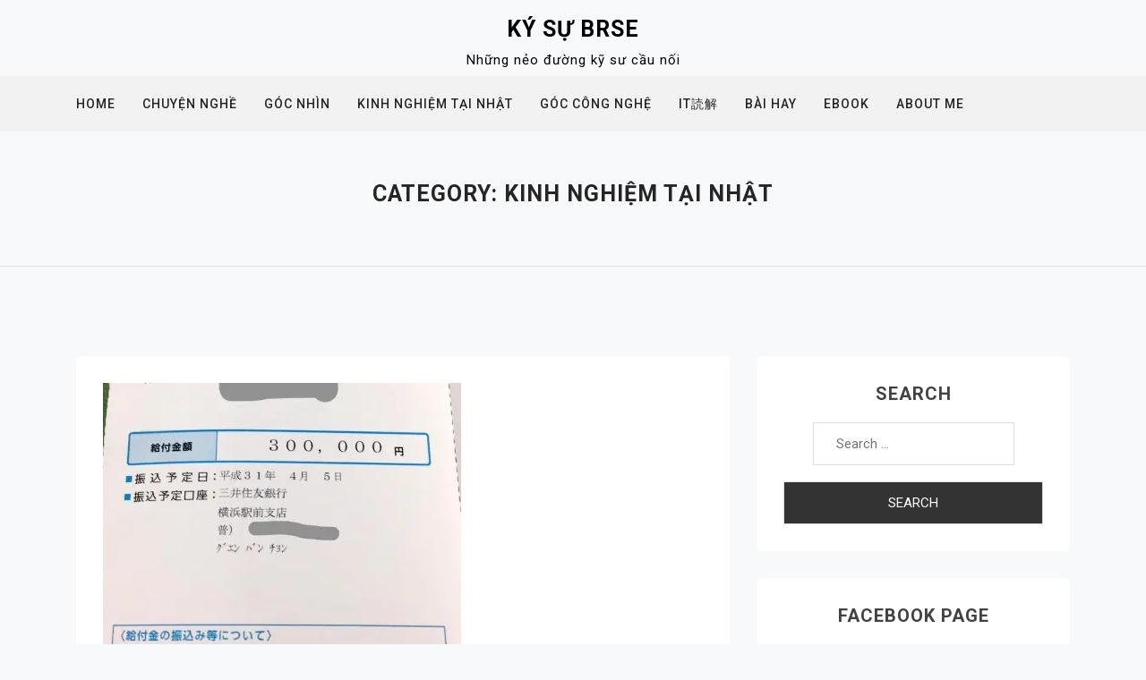

--- FILE ---
content_type: text/html; charset=UTF-8
request_url: https://kysubrse.com/kinh-nghiem-tai-nhat/
body_size: 18683
content:
<!doctype html>
<html lang="en-US">
<head>
	<meta charset="UTF-8">
	<meta name="viewport" content="width=device-width, initial-scale=1">
	<link rel="profile" href="https://gmpg.org/xfn/11">

		<script type="text/javascript">function theChampLoadEvent(e){var t=window.onload;if(typeof window.onload!="function"){window.onload=e}else{window.onload=function(){t();e()}}}</script>
		<script type="text/javascript">var theChampDefaultLang = 'en_US', theChampCloseIconPath = 'https://kysubrse.com/wp-content/plugins/super-socializer/images/close.png';</script>
		<script>var theChampSiteUrl = 'https://kysubrse.com', theChampVerified = 0, theChampEmailPopup = 0, heateorSsMoreSharePopupSearchText = 'Search';</script>
			<script> var theChampFBKey = '', theChampFBLang = 'en_US', theChampFbLikeMycred = 0, theChampSsga = 0, theChampCommentNotification = 0, theChampHeateorFcmRecentComments = 0, theChampFbIosLogin = 0; </script>
						<script type="text/javascript">var theChampFBCommentUrl = 'https://kysubrse.com/thu-tuc-xin-30man-sumai-kyufu/'; var theChampFBCommentColor = 'light'; var theChampFBCommentNumPosts = ''; var theChampFBCommentWidth = '100%'; var theChampFBCommentOrderby = 'social'; var theChampCommentingTabs = "wordpress,facebook,disqus", theChampGpCommentsUrl = 'https://kysubrse.com/thu-tuc-xin-30man-sumai-kyufu/', theChampDisqusShortname = '', theChampScEnabledTabs = 'wordpress', theChampScLabel = 'Comment', theChampScTabLabels = {"wordpress":"WordPress Comments (5)","fb":"Facebook Comments","disqus":"Disqus Comments"}, theChampGpCommentsWidth = 0, theChampCommentingId = 'respond'</script>
						<script> var theChampSharingAjaxUrl = 'https://kysubrse.com/wp-admin/admin-ajax.php', heateorSsFbMessengerAPI = 'https://www.facebook.com/dialog/send?app_id=595489497242932&display=popup&link=%encoded_post_url%&redirect_uri=%encoded_post_url%',heateorSsWhatsappShareAPI = 'web', heateorSsUrlCountFetched = [], heateorSsSharesText = 'Shares', heateorSsShareText = 'Share', theChampPluginIconPath = 'https://kysubrse.com/wp-content/plugins/super-socializer/images/logo.png', theChampSaveSharesLocally = 0, theChampHorizontalSharingCountEnable = 1, theChampVerticalSharingCountEnable = 0, theChampSharingOffset = -10, theChampCounterOffset = -10, theChampMobileStickySharingEnabled = 0, heateorSsCopyLinkMessage = "Link copied.";
		var heateorSsHorSharingShortUrl = "https://kysubrse.com/thu-tuc-xin-30man-sumai-kyufu/";var heateorSsVerticalSharingShortUrl = "https://kysubrse.com/thu-tuc-xin-30man-sumai-kyufu/";		</script>
			<style type="text/css">
						.the_champ_button_instagram span.the_champ_svg,a.the_champ_instagram span.the_champ_svg{background:radial-gradient(circle at 30% 107%,#fdf497 0,#fdf497 5%,#fd5949 45%,#d6249f 60%,#285aeb 90%)}
					.the_champ_horizontal_sharing .the_champ_svg,.heateor_ss_standard_follow_icons_container .the_champ_svg{
					color: #fff;
				border-width: 0px;
		border-style: solid;
		border-color: transparent;
	}
		.the_champ_horizontal_sharing .theChampTCBackground{
		color:#666;
	}
		.the_champ_horizontal_sharing span.the_champ_svg:hover,.heateor_ss_standard_follow_icons_container span.the_champ_svg:hover{
				border-color: transparent;
	}
		.the_champ_vertical_sharing span.the_champ_svg,.heateor_ss_floating_follow_icons_container span.the_champ_svg{
					color: #fff;
				border-width: 0px;
		border-style: solid;
		border-color: transparent;
	}
		.the_champ_vertical_sharing .theChampTCBackground{
		color:#666;
	}
		.the_champ_vertical_sharing span.the_champ_svg:hover,.heateor_ss_floating_follow_icons_container span.the_champ_svg:hover{
						border-color: transparent;
		}
	@media screen and (max-width:783px){.the_champ_vertical_sharing{display:none!important}}</style>
	<meta name='robots' content='index, follow, max-image-preview:large, max-snippet:-1, max-video-preview:-1' />
	<style>img:is([sizes="auto" i], [sizes^="auto," i]) { contain-intrinsic-size: 3000px 1500px }</style>
	
	<!-- This site is optimized with the Yoast SEO plugin v19.7.1 - https://yoast.com/wordpress/plugins/seo/ -->
	<title>Kinh nghiệm tại Nhật Archives - Ký sự BrSE</title>
	<link rel="canonical" href="https://kysubrse.com/kinh-nghiem-tai-nhat/" />
	<meta property="og:locale" content="en_US" />
	<meta property="og:type" content="article" />
	<meta property="og:title" content="Kinh nghiệm tại Nhật Archives - Ký sự BrSE" />
	<meta property="og:url" content="https://kysubrse.com/kinh-nghiem-tai-nhat/" />
	<meta property="og:site_name" content="Ký sự BrSE" />
	<meta property="og:image" content="https://i0.wp.com/kysubrse.com/wp-content/uploads/2017/06/cropped-brse_logo3-1.png?fit=512%2C512&ssl=1" />
	<meta property="og:image:width" content="512" />
	<meta property="og:image:height" content="512" />
	<meta property="og:image:type" content="image/png" />
	<meta name="twitter:card" content="summary" />
	<meta name="twitter:site" content="@quoctrongnt" />
	<script type="application/ld+json" class="yoast-schema-graph">{"@context":"https://schema.org","@graph":[{"@type":"CollectionPage","@id":"https://kysubrse.com/kinh-nghiem-tai-nhat/","url":"https://kysubrse.com/kinh-nghiem-tai-nhat/","name":"Kinh nghiệm tại Nhật Archives - Ký sự BrSE","isPartOf":{"@id":"https://kysubrse.com/#website"},"primaryImageOfPage":{"@id":"https://kysubrse.com/kinh-nghiem-tai-nhat/#primaryimage"},"image":{"@id":"https://kysubrse.com/kinh-nghiem-tai-nhat/#primaryimage"},"thumbnailUrl":"https://i0.wp.com/kysubrse.com/wp-content/uploads/2019/03/sumai-30man-3.jpg?fit=1073%2C1593&ssl=1","breadcrumb":{"@id":"https://kysubrse.com/kinh-nghiem-tai-nhat/#breadcrumb"},"inLanguage":"en-US"},{"@type":"ImageObject","inLanguage":"en-US","@id":"https://kysubrse.com/kinh-nghiem-tai-nhat/#primaryimage","url":"https://i0.wp.com/kysubrse.com/wp-content/uploads/2019/03/sumai-30man-3.jpg?fit=1073%2C1593&ssl=1","contentUrl":"https://i0.wp.com/kysubrse.com/wp-content/uploads/2019/03/sumai-30man-3.jpg?fit=1073%2C1593&ssl=1","width":1073,"height":1593},{"@type":"BreadcrumbList","@id":"https://kysubrse.com/kinh-nghiem-tai-nhat/#breadcrumb","itemListElement":[{"@type":"ListItem","position":1,"name":"Home","item":"https://kysubrse.com/"},{"@type":"ListItem","position":2,"name":"Kinh nghiệm tại Nhật"}]},{"@type":"WebSite","@id":"https://kysubrse.com/#website","url":"https://kysubrse.com/","name":"Ký sự BrSE","description":"Những nẻo đường kỹ sư cầu nối","potentialAction":[{"@type":"SearchAction","target":{"@type":"EntryPoint","urlTemplate":"https://kysubrse.com/?s={search_term_string}"},"query-input":"required name=search_term_string"}],"inLanguage":"en-US"}]}</script>
	<!-- / Yoast SEO plugin. -->


<link rel='dns-prefetch' href='//secure.gravatar.com' />
<link rel='dns-prefetch' href='//fonts.googleapis.com' />
<link rel='dns-prefetch' href='//i0.wp.com' />
<link rel='dns-prefetch' href='//jetpack.wordpress.com' />
<link rel='dns-prefetch' href='//s0.wp.com' />
<link rel='dns-prefetch' href='//public-api.wordpress.com' />
<link rel='dns-prefetch' href='//0.gravatar.com' />
<link rel='dns-prefetch' href='//1.gravatar.com' />
<link rel='dns-prefetch' href='//2.gravatar.com' />
<link rel='dns-prefetch' href='//c0.wp.com' />
<link rel='dns-prefetch' href='//widgets.wp.com' />
<link rel="alternate" type="application/rss+xml" title="Ký sự BrSE &raquo; Feed" href="https://kysubrse.com/feed/" />
<link rel="alternate" type="application/rss+xml" title="Ký sự BrSE &raquo; Comments Feed" href="https://kysubrse.com/comments/feed/" />
<link rel="alternate" type="application/rss+xml" title="Ký sự BrSE &raquo; Kinh nghiệm tại Nhật Category Feed" href="https://kysubrse.com/kinh-nghiem-tai-nhat/feed/" />
<script>
window._wpemojiSettings = {"baseUrl":"https:\/\/s.w.org\/images\/core\/emoji\/16.0.1\/72x72\/","ext":".png","svgUrl":"https:\/\/s.w.org\/images\/core\/emoji\/16.0.1\/svg\/","svgExt":".svg","source":{"concatemoji":"https:\/\/kysubrse.com\/wp-includes\/js\/wp-emoji-release.min.js?ver=6.8.3"}};
/*! This file is auto-generated */
!function(s,n){var o,i,e;function c(e){try{var t={supportTests:e,timestamp:(new Date).valueOf()};sessionStorage.setItem(o,JSON.stringify(t))}catch(e){}}function p(e,t,n){e.clearRect(0,0,e.canvas.width,e.canvas.height),e.fillText(t,0,0);var t=new Uint32Array(e.getImageData(0,0,e.canvas.width,e.canvas.height).data),a=(e.clearRect(0,0,e.canvas.width,e.canvas.height),e.fillText(n,0,0),new Uint32Array(e.getImageData(0,0,e.canvas.width,e.canvas.height).data));return t.every(function(e,t){return e===a[t]})}function u(e,t){e.clearRect(0,0,e.canvas.width,e.canvas.height),e.fillText(t,0,0);for(var n=e.getImageData(16,16,1,1),a=0;a<n.data.length;a++)if(0!==n.data[a])return!1;return!0}function f(e,t,n,a){switch(t){case"flag":return n(e,"\ud83c\udff3\ufe0f\u200d\u26a7\ufe0f","\ud83c\udff3\ufe0f\u200b\u26a7\ufe0f")?!1:!n(e,"\ud83c\udde8\ud83c\uddf6","\ud83c\udde8\u200b\ud83c\uddf6")&&!n(e,"\ud83c\udff4\udb40\udc67\udb40\udc62\udb40\udc65\udb40\udc6e\udb40\udc67\udb40\udc7f","\ud83c\udff4\u200b\udb40\udc67\u200b\udb40\udc62\u200b\udb40\udc65\u200b\udb40\udc6e\u200b\udb40\udc67\u200b\udb40\udc7f");case"emoji":return!a(e,"\ud83e\udedf")}return!1}function g(e,t,n,a){var r="undefined"!=typeof WorkerGlobalScope&&self instanceof WorkerGlobalScope?new OffscreenCanvas(300,150):s.createElement("canvas"),o=r.getContext("2d",{willReadFrequently:!0}),i=(o.textBaseline="top",o.font="600 32px Arial",{});return e.forEach(function(e){i[e]=t(o,e,n,a)}),i}function t(e){var t=s.createElement("script");t.src=e,t.defer=!0,s.head.appendChild(t)}"undefined"!=typeof Promise&&(o="wpEmojiSettingsSupports",i=["flag","emoji"],n.supports={everything:!0,everythingExceptFlag:!0},e=new Promise(function(e){s.addEventListener("DOMContentLoaded",e,{once:!0})}),new Promise(function(t){var n=function(){try{var e=JSON.parse(sessionStorage.getItem(o));if("object"==typeof e&&"number"==typeof e.timestamp&&(new Date).valueOf()<e.timestamp+604800&&"object"==typeof e.supportTests)return e.supportTests}catch(e){}return null}();if(!n){if("undefined"!=typeof Worker&&"undefined"!=typeof OffscreenCanvas&&"undefined"!=typeof URL&&URL.createObjectURL&&"undefined"!=typeof Blob)try{var e="postMessage("+g.toString()+"("+[JSON.stringify(i),f.toString(),p.toString(),u.toString()].join(",")+"));",a=new Blob([e],{type:"text/javascript"}),r=new Worker(URL.createObjectURL(a),{name:"wpTestEmojiSupports"});return void(r.onmessage=function(e){c(n=e.data),r.terminate(),t(n)})}catch(e){}c(n=g(i,f,p,u))}t(n)}).then(function(e){for(var t in e)n.supports[t]=e[t],n.supports.everything=n.supports.everything&&n.supports[t],"flag"!==t&&(n.supports.everythingExceptFlag=n.supports.everythingExceptFlag&&n.supports[t]);n.supports.everythingExceptFlag=n.supports.everythingExceptFlag&&!n.supports.flag,n.DOMReady=!1,n.readyCallback=function(){n.DOMReady=!0}}).then(function(){return e}).then(function(){var e;n.supports.everything||(n.readyCallback(),(e=n.source||{}).concatemoji?t(e.concatemoji):e.wpemoji&&e.twemoji&&(t(e.twemoji),t(e.wpemoji)))}))}((window,document),window._wpemojiSettings);
</script>
<style id='wp-emoji-styles-inline-css'>

	img.wp-smiley, img.emoji {
		display: inline !important;
		border: none !important;
		box-shadow: none !important;
		height: 1em !important;
		width: 1em !important;
		margin: 0 0.07em !important;
		vertical-align: -0.1em !important;
		background: none !important;
		padding: 0 !important;
	}
</style>
<link rel='stylesheet' id='wp-block-library-css' href='https://c0.wp.com/c/6.8.3/wp-includes/css/dist/block-library/style.min.css' media='all' />
<style id='wp-block-library-inline-css'>
.has-text-align-justify{text-align:justify;}
</style>
<style id='classic-theme-styles-inline-css'>
/*! This file is auto-generated */
.wp-block-button__link{color:#fff;background-color:#32373c;border-radius:9999px;box-shadow:none;text-decoration:none;padding:calc(.667em + 2px) calc(1.333em + 2px);font-size:1.125em}.wp-block-file__button{background:#32373c;color:#fff;text-decoration:none}
</style>
<link rel='stylesheet' id='mediaelement-css' href='https://c0.wp.com/c/6.8.3/wp-includes/js/mediaelement/mediaelementplayer-legacy.min.css' media='all' />
<link rel='stylesheet' id='wp-mediaelement-css' href='https://c0.wp.com/c/6.8.3/wp-includes/js/mediaelement/wp-mediaelement.min.css' media='all' />
<style id='global-styles-inline-css'>
:root{--wp--preset--aspect-ratio--square: 1;--wp--preset--aspect-ratio--4-3: 4/3;--wp--preset--aspect-ratio--3-4: 3/4;--wp--preset--aspect-ratio--3-2: 3/2;--wp--preset--aspect-ratio--2-3: 2/3;--wp--preset--aspect-ratio--16-9: 16/9;--wp--preset--aspect-ratio--9-16: 9/16;--wp--preset--color--black: #000000;--wp--preset--color--cyan-bluish-gray: #abb8c3;--wp--preset--color--white: #ffffff;--wp--preset--color--pale-pink: #f78da7;--wp--preset--color--vivid-red: #cf2e2e;--wp--preset--color--luminous-vivid-orange: #ff6900;--wp--preset--color--luminous-vivid-amber: #fcb900;--wp--preset--color--light-green-cyan: #7bdcb5;--wp--preset--color--vivid-green-cyan: #00d084;--wp--preset--color--pale-cyan-blue: #8ed1fc;--wp--preset--color--vivid-cyan-blue: #0693e3;--wp--preset--color--vivid-purple: #9b51e0;--wp--preset--gradient--vivid-cyan-blue-to-vivid-purple: linear-gradient(135deg,rgba(6,147,227,1) 0%,rgb(155,81,224) 100%);--wp--preset--gradient--light-green-cyan-to-vivid-green-cyan: linear-gradient(135deg,rgb(122,220,180) 0%,rgb(0,208,130) 100%);--wp--preset--gradient--luminous-vivid-amber-to-luminous-vivid-orange: linear-gradient(135deg,rgba(252,185,0,1) 0%,rgba(255,105,0,1) 100%);--wp--preset--gradient--luminous-vivid-orange-to-vivid-red: linear-gradient(135deg,rgba(255,105,0,1) 0%,rgb(207,46,46) 100%);--wp--preset--gradient--very-light-gray-to-cyan-bluish-gray: linear-gradient(135deg,rgb(238,238,238) 0%,rgb(169,184,195) 100%);--wp--preset--gradient--cool-to-warm-spectrum: linear-gradient(135deg,rgb(74,234,220) 0%,rgb(151,120,209) 20%,rgb(207,42,186) 40%,rgb(238,44,130) 60%,rgb(251,105,98) 80%,rgb(254,248,76) 100%);--wp--preset--gradient--blush-light-purple: linear-gradient(135deg,rgb(255,206,236) 0%,rgb(152,150,240) 100%);--wp--preset--gradient--blush-bordeaux: linear-gradient(135deg,rgb(254,205,165) 0%,rgb(254,45,45) 50%,rgb(107,0,62) 100%);--wp--preset--gradient--luminous-dusk: linear-gradient(135deg,rgb(255,203,112) 0%,rgb(199,81,192) 50%,rgb(65,88,208) 100%);--wp--preset--gradient--pale-ocean: linear-gradient(135deg,rgb(255,245,203) 0%,rgb(182,227,212) 50%,rgb(51,167,181) 100%);--wp--preset--gradient--electric-grass: linear-gradient(135deg,rgb(202,248,128) 0%,rgb(113,206,126) 100%);--wp--preset--gradient--midnight: linear-gradient(135deg,rgb(2,3,129) 0%,rgb(40,116,252) 100%);--wp--preset--font-size--small: 13px;--wp--preset--font-size--medium: 20px;--wp--preset--font-size--large: 36px;--wp--preset--font-size--x-large: 42px;--wp--preset--spacing--20: 0.44rem;--wp--preset--spacing--30: 0.67rem;--wp--preset--spacing--40: 1rem;--wp--preset--spacing--50: 1.5rem;--wp--preset--spacing--60: 2.25rem;--wp--preset--spacing--70: 3.38rem;--wp--preset--spacing--80: 5.06rem;--wp--preset--shadow--natural: 6px 6px 9px rgba(0, 0, 0, 0.2);--wp--preset--shadow--deep: 12px 12px 50px rgba(0, 0, 0, 0.4);--wp--preset--shadow--sharp: 6px 6px 0px rgba(0, 0, 0, 0.2);--wp--preset--shadow--outlined: 6px 6px 0px -3px rgba(255, 255, 255, 1), 6px 6px rgba(0, 0, 0, 1);--wp--preset--shadow--crisp: 6px 6px 0px rgba(0, 0, 0, 1);}:where(.is-layout-flex){gap: 0.5em;}:where(.is-layout-grid){gap: 0.5em;}body .is-layout-flex{display: flex;}.is-layout-flex{flex-wrap: wrap;align-items: center;}.is-layout-flex > :is(*, div){margin: 0;}body .is-layout-grid{display: grid;}.is-layout-grid > :is(*, div){margin: 0;}:where(.wp-block-columns.is-layout-flex){gap: 2em;}:where(.wp-block-columns.is-layout-grid){gap: 2em;}:where(.wp-block-post-template.is-layout-flex){gap: 1.25em;}:where(.wp-block-post-template.is-layout-grid){gap: 1.25em;}.has-black-color{color: var(--wp--preset--color--black) !important;}.has-cyan-bluish-gray-color{color: var(--wp--preset--color--cyan-bluish-gray) !important;}.has-white-color{color: var(--wp--preset--color--white) !important;}.has-pale-pink-color{color: var(--wp--preset--color--pale-pink) !important;}.has-vivid-red-color{color: var(--wp--preset--color--vivid-red) !important;}.has-luminous-vivid-orange-color{color: var(--wp--preset--color--luminous-vivid-orange) !important;}.has-luminous-vivid-amber-color{color: var(--wp--preset--color--luminous-vivid-amber) !important;}.has-light-green-cyan-color{color: var(--wp--preset--color--light-green-cyan) !important;}.has-vivid-green-cyan-color{color: var(--wp--preset--color--vivid-green-cyan) !important;}.has-pale-cyan-blue-color{color: var(--wp--preset--color--pale-cyan-blue) !important;}.has-vivid-cyan-blue-color{color: var(--wp--preset--color--vivid-cyan-blue) !important;}.has-vivid-purple-color{color: var(--wp--preset--color--vivid-purple) !important;}.has-black-background-color{background-color: var(--wp--preset--color--black) !important;}.has-cyan-bluish-gray-background-color{background-color: var(--wp--preset--color--cyan-bluish-gray) !important;}.has-white-background-color{background-color: var(--wp--preset--color--white) !important;}.has-pale-pink-background-color{background-color: var(--wp--preset--color--pale-pink) !important;}.has-vivid-red-background-color{background-color: var(--wp--preset--color--vivid-red) !important;}.has-luminous-vivid-orange-background-color{background-color: var(--wp--preset--color--luminous-vivid-orange) !important;}.has-luminous-vivid-amber-background-color{background-color: var(--wp--preset--color--luminous-vivid-amber) !important;}.has-light-green-cyan-background-color{background-color: var(--wp--preset--color--light-green-cyan) !important;}.has-vivid-green-cyan-background-color{background-color: var(--wp--preset--color--vivid-green-cyan) !important;}.has-pale-cyan-blue-background-color{background-color: var(--wp--preset--color--pale-cyan-blue) !important;}.has-vivid-cyan-blue-background-color{background-color: var(--wp--preset--color--vivid-cyan-blue) !important;}.has-vivid-purple-background-color{background-color: var(--wp--preset--color--vivid-purple) !important;}.has-black-border-color{border-color: var(--wp--preset--color--black) !important;}.has-cyan-bluish-gray-border-color{border-color: var(--wp--preset--color--cyan-bluish-gray) !important;}.has-white-border-color{border-color: var(--wp--preset--color--white) !important;}.has-pale-pink-border-color{border-color: var(--wp--preset--color--pale-pink) !important;}.has-vivid-red-border-color{border-color: var(--wp--preset--color--vivid-red) !important;}.has-luminous-vivid-orange-border-color{border-color: var(--wp--preset--color--luminous-vivid-orange) !important;}.has-luminous-vivid-amber-border-color{border-color: var(--wp--preset--color--luminous-vivid-amber) !important;}.has-light-green-cyan-border-color{border-color: var(--wp--preset--color--light-green-cyan) !important;}.has-vivid-green-cyan-border-color{border-color: var(--wp--preset--color--vivid-green-cyan) !important;}.has-pale-cyan-blue-border-color{border-color: var(--wp--preset--color--pale-cyan-blue) !important;}.has-vivid-cyan-blue-border-color{border-color: var(--wp--preset--color--vivid-cyan-blue) !important;}.has-vivid-purple-border-color{border-color: var(--wp--preset--color--vivid-purple) !important;}.has-vivid-cyan-blue-to-vivid-purple-gradient-background{background: var(--wp--preset--gradient--vivid-cyan-blue-to-vivid-purple) !important;}.has-light-green-cyan-to-vivid-green-cyan-gradient-background{background: var(--wp--preset--gradient--light-green-cyan-to-vivid-green-cyan) !important;}.has-luminous-vivid-amber-to-luminous-vivid-orange-gradient-background{background: var(--wp--preset--gradient--luminous-vivid-amber-to-luminous-vivid-orange) !important;}.has-luminous-vivid-orange-to-vivid-red-gradient-background{background: var(--wp--preset--gradient--luminous-vivid-orange-to-vivid-red) !important;}.has-very-light-gray-to-cyan-bluish-gray-gradient-background{background: var(--wp--preset--gradient--very-light-gray-to-cyan-bluish-gray) !important;}.has-cool-to-warm-spectrum-gradient-background{background: var(--wp--preset--gradient--cool-to-warm-spectrum) !important;}.has-blush-light-purple-gradient-background{background: var(--wp--preset--gradient--blush-light-purple) !important;}.has-blush-bordeaux-gradient-background{background: var(--wp--preset--gradient--blush-bordeaux) !important;}.has-luminous-dusk-gradient-background{background: var(--wp--preset--gradient--luminous-dusk) !important;}.has-pale-ocean-gradient-background{background: var(--wp--preset--gradient--pale-ocean) !important;}.has-electric-grass-gradient-background{background: var(--wp--preset--gradient--electric-grass) !important;}.has-midnight-gradient-background{background: var(--wp--preset--gradient--midnight) !important;}.has-small-font-size{font-size: var(--wp--preset--font-size--small) !important;}.has-medium-font-size{font-size: var(--wp--preset--font-size--medium) !important;}.has-large-font-size{font-size: var(--wp--preset--font-size--large) !important;}.has-x-large-font-size{font-size: var(--wp--preset--font-size--x-large) !important;}
:where(.wp-block-post-template.is-layout-flex){gap: 1.25em;}:where(.wp-block-post-template.is-layout-grid){gap: 1.25em;}
:where(.wp-block-columns.is-layout-flex){gap: 2em;}:where(.wp-block-columns.is-layout-grid){gap: 2em;}
:root :where(.wp-block-pullquote){font-size: 1.5em;line-height: 1.6;}
</style>
<link rel='stylesheet' id='kk-star-ratings-css' href='https://kysubrse.com/wp-content/plugins/kk-star-ratings/src/core/public/css/kk-star-ratings.min.css?ver=5.3.2' media='all' />
<link rel='stylesheet' id='bg-shce-genericons-css' href='https://kysubrse.com/wp-content/plugins/show-hidecollapse-expand/assets/css/genericons/genericons.css?ver=6.8.3' media='all' />
<link rel='stylesheet' id='bg-show-hide-css' href='https://kysubrse.com/wp-content/plugins/show-hidecollapse-expand/assets/css/bg-show-hide.css?ver=6.8.3' media='all' />
<link rel='stylesheet' id='wp-components-css' href='https://c0.wp.com/c/6.8.3/wp-includes/css/dist/components/style.min.css' media='all' />
<link rel='stylesheet' id='godaddy-styles-css' href='https://kysubrse.com/wp-content/mu-plugins/vendor/wpex/godaddy-launch/includes/Dependencies/GoDaddy/Styles/build/latest.css?ver=2.0.2' media='all' />
<link crossorigin="anonymous" rel='stylesheet' id='doyel-google-fonts-css' href='https://fonts.googleapis.com/css?family=Roboto%3A300%2C300i%2C400%2C400i%2C500%2C700&#038;subset=latin%2Clatin-ext' media='all' />
<link rel='stylesheet' id='bootstrap-css' href='https://kysubrse.com/wp-content/themes/doyel/assets/css/bootstrap.min.css?ver=4.5.0' media='all' />
<link rel='stylesheet' id='slicknav-css' href='https://kysubrse.com/wp-content/themes/doyel/assets/css/slicknav.min.css?ver=1.0.3' media='all' />
<link rel='stylesheet' id='doyel-default-block-css' href='https://kysubrse.com/wp-content/themes/doyel/assets/css/default-block.css?ver=1.1.9' media='all' />
<link rel='stylesheet' id='doyel-style-css' href='https://kysubrse.com/wp-content/themes/doyel/assets/css/doyel-style.css?ver=1.0.0' media='all' />
<link rel='stylesheet' id='doyel-custom-css' href='https://kysubrse.com/wp-content/themes/doyel/assets/css/custom-style.css?ver=6.8.3' media='all' />
<style id='doyel-custom-inline-css'>

        .site-title a,
        .site-description,
        .site-title a:hover {
            color: #000000 ;
        }
    
</style>
<link rel='stylesheet' id='the_champ_frontend_css-css' href='https://kysubrse.com/wp-content/plugins/super-socializer/css/front.css?ver=7.13.38' media='all' />
<link rel='stylesheet' id='jetpack_css-css' href='https://c0.wp.com/p/jetpack/11.3.4/css/jetpack.css' media='all' />
<script src="https://c0.wp.com/c/6.8.3/wp-includes/js/jquery/jquery.min.js" id="jquery-core-js"></script>
<script src="https://c0.wp.com/c/6.8.3/wp-includes/js/jquery/jquery-migrate.min.js" id="jquery-migrate-js"></script>
<script src="https://kysubrse.com/wp-content/plugins/super-socializer/js/front/social_login/general.js?ver=7.13.38" id="the_champ_ss_general_scripts-js"></script>
<script src="https://kysubrse.com/wp-content/plugins/super-socializer/js/front/facebook/sdk.js?ver=7.13.38" id="the_champ_fb_sdk-js"></script>
<script src="https://kysubrse.com/wp-content/plugins/super-socializer/js/front/facebook/commenting.js?ver=7.13.38" id="the_champ_fb_commenting-js"></script>
<script src="https://kysubrse.com/wp-content/plugins/super-socializer/js/front/sharing/sharing.js?ver=7.13.38" id="the_champ_share_counts-js"></script>
<link rel="https://api.w.org/" href="https://kysubrse.com/wp-json/" /><link rel="alternate" title="JSON" type="application/json" href="https://kysubrse.com/wp-json/wp/v2/categories/33" /><link rel="EditURI" type="application/rsd+xml" title="RSD" href="https://kysubrse.com/xmlrpc.php?rsd" />
<meta name="generator" content="WordPress 6.8.3" />
<meta property="fb:app_id" content="1225311067552194"/><meta property="fb:admins" content="1225311067552194"/><!-- Analytics by WP Statistics v13.2.11 - https://wp-statistics.com/ -->
<style>img#wpstats{display:none}</style>
	<!-- There is no amphtml version available for this URL. --><link rel="icon" href="https://i0.wp.com/kysubrse.com/wp-content/uploads/2017/06/cropped-brse_logo3-1.png?fit=32%2C32&#038;ssl=1" sizes="32x32" />
<link rel="icon" href="https://i0.wp.com/kysubrse.com/wp-content/uploads/2017/06/cropped-brse_logo3-1.png?fit=192%2C192&#038;ssl=1" sizes="192x192" />
<link rel="apple-touch-icon" href="https://i0.wp.com/kysubrse.com/wp-content/uploads/2017/06/cropped-brse_logo3-1.png?fit=180%2C180&#038;ssl=1" />
<meta name="msapplication-TileImage" content="https://i0.wp.com/kysubrse.com/wp-content/uploads/2017/06/cropped-brse_logo3-1.png?fit=270%2C270&#038;ssl=1" />
        <script>
            (function (d, s, id) {
                var js, fjs = d.getElementsByTagName(s)[0];
                if (d.getElementById(id)) return;
                js = d.createElement(s);
                js.id = id;
                js.src = "//connect.facebook.net/en_US/sdk.js#xfbml=1&version=v2.4&appID=1225311067552194";
                fjs.parentNode.insertBefore(js, fjs);
            }(document, 'script', 'facebook-jssdk'));
        </script>

            <script>
        jQuery(window).load(function () {
            FB.Event.subscribe('comment.create', comment_add);
            FB.Event.subscribe('comment.remove', comment_remove);

            jQuery("[id=comments]").each(function () {
                jQuery("[id=comments]:gt(0)").hide();
            });
        });

/*        jQuery(document).ready(function ($) {

            $("[id=comments]").each(function () {
                $("[id=comments]:gt(0)").hide();
            });
        })*/

    </script>

    </head>

<body class="archive category category-kinh-nghiem-tai-nhat category-33 wp-theme-doyel hfeed">
<div id="page" class="site">
	<section class="header-top">
		<div class="container">
			<div class="row">
				
			</div>
		</div>
	</section>
		<a class="skip-link screen-reader-text" href="#content">Skip to content</a>
	<header id="masthead" class="header-area  header-margin-top">
				<div class="container">
			<div class="row">
				<div class="col-lg-12">
					<div class="site-branding text-center">
													<p class="site-title"><a href="https://kysubrse.com/" rel="home">Ký sự BrSE</a></p>
														<p class="site-description">Những nẻo đường kỹ sư cầu nối</p>
											</div><!-- .site-branding -->
				</div>
			</div>
		</div>
	</header><!-- #masthead -->
	<section class="mainmenu-area">
		<div class="container">
			<div class="row">
				<div class="col-lg-12">
					<div class="doyel-responsive-menu"></div>
					<button class="screen-reader-text menu-close">Close Menu</button>
					<div class="mainmenu">
						<div class="menu-mainmenu-container"><ul id="primary-menu" class="menu"><li id="menu-item-3401" class="menu-item menu-item-type-custom menu-item-object-custom menu-item-home menu-item-3401"><a href="https://kysubrse.com">Home</a></li>
<li id="menu-item-3428" class="menu-item menu-item-type-taxonomy menu-item-object-category menu-item-3428"><a href="https://kysubrse.com/chuyen-nghe/">Chuyện nghề</a></li>
<li id="menu-item-3429" class="menu-item menu-item-type-taxonomy menu-item-object-category menu-item-3429"><a href="https://kysubrse.com/goc-nhin/">Góc nhìn</a></li>
<li id="menu-item-3430" class="menu-item menu-item-type-taxonomy menu-item-object-category current-menu-item menu-item-3430"><a href="https://kysubrse.com/kinh-nghiem-tai-nhat/" aria-current="page">Kinh nghiệm tại Nhật</a></li>
<li id="menu-item-3431" class="menu-item menu-item-type-taxonomy menu-item-object-category menu-item-3431"><a href="https://kysubrse.com/goc-cong-nghe/">Góc công nghệ</a></li>
<li id="menu-item-3569" class="menu-item menu-item-type-taxonomy menu-item-object-category menu-item-3569"><a href="https://kysubrse.com/bai-doc-it-tieng-nhat/">IT読解</a></li>
<li id="menu-item-3831" class="menu-item menu-item-type-post_type menu-item-object-page menu-item-3831"><a href="https://kysubrse.com/bai-hay/">Bài hay</a></li>
<li id="menu-item-4052" class="menu-item menu-item-type-post_type menu-item-object-page menu-item-4052"><a href="https://kysubrse.com/ebook-ky-su-cau-noi/">Ebook</a></li>
<li id="menu-item-3432" class="menu-item menu-item-type-post_type menu-item-object-page menu-item-privacy-policy menu-item-3432"><a rel="privacy-policy" href="https://kysubrse.com/about-tigernguyen/">About me</a></li>
</ul></div>					</div>
				</div>
			</div>
		</div>
	</section>
<section class="breadcrumbs-area">
	<div class="container">
		<div class="row">
			<div class="col-lg-12">
				<h2 class="page-title">Category: <span>Kinh nghiệm tại Nhật</span></h2>			</div>
		</div>
	</div>
</section>

<section class="blog-area " id="content">
	<div class="container">
		<div class="row">
			<div class="col-lg-8">
									
<article id="post-4071" class="post-4071 post type-post status-publish format-standard has-post-thumbnail hentry category-kinh-nghiem-tai-nhat tag-sumai-kyufu tag-tim-hieu-ve- tag-101 tag-102">
	
			<a class="post-thumbnail" href="https://kysubrse.com/thu-tuc-xin-30man-sumai-kyufu/" aria-hidden="true" tabindex="-1">
				<img width="400" height="300" src="https://kysubrse.com/wp-content/uploads/2019/03/sumai-30man-3-400x300.jpg" class="attachment-post-thumbnail size-post-thumbnail wp-post-image" alt="Thủ tục xin 30man sumai-kyufu" decoding="async" fetchpriority="high" srcset="https://i0.wp.com/kysubrse.com/wp-content/uploads/2019/03/sumai-30man-3.jpg?resize=400%2C300&amp;ssl=1 400w, https://i0.wp.com/kysubrse.com/wp-content/uploads/2019/03/sumai-30man-3.jpg?zoom=2&amp;resize=400%2C300&amp;ssl=1 800w" sizes="(max-width: 400px) 100vw, 400px" data-attachment-id="4093" data-permalink="https://kysubrse.com/thu-tuc-xin-30man-sumai-kyufu/sumai-30man-4/" data-orig-file="https://i0.wp.com/kysubrse.com/wp-content/uploads/2019/03/sumai-30man-3.jpg?fit=1073%2C1593&amp;ssl=1" data-orig-size="1073,1593" data-comments-opened="1" data-image-meta="{&quot;aperture&quot;:&quot;0&quot;,&quot;credit&quot;:&quot;&quot;,&quot;camera&quot;:&quot;&quot;,&quot;caption&quot;:&quot;&quot;,&quot;created_timestamp&quot;:&quot;0&quot;,&quot;copyright&quot;:&quot;&quot;,&quot;focal_length&quot;:&quot;0&quot;,&quot;iso&quot;:&quot;0&quot;,&quot;shutter_speed&quot;:&quot;0&quot;,&quot;title&quot;:&quot;&quot;,&quot;orientation&quot;:&quot;1&quot;}" data-image-title="sumai-30man" data-image-description="" data-image-caption="" data-medium-file="https://i0.wp.com/kysubrse.com/wp-content/uploads/2019/03/sumai-30man-3.jpg?fit=202%2C300&amp;ssl=1" data-large-file="https://i0.wp.com/kysubrse.com/wp-content/uploads/2019/03/sumai-30man-3.jpg?fit=640%2C950&amp;ssl=1" />			</a>

			
			<div class="entry-meta">
			<span class="posted-on">On <a href="https://kysubrse.com/thu-tuc-xin-30man-sumai-kyufu/" rel="bookmark"><time class="entry-date published" datetime="2019-03-11T14:01:39+09:00">March 11, 2019</time><time class="updated" datetime="2020-01-24T13:51:52+09:00">January 24, 2020</time></a></span>		</div><!-- .entry-meta -->
	
	<header class="entry-header">
		<h2 class="entry-title"><a href="https://kysubrse.com/thu-tuc-xin-30man-sumai-kyufu/" rel="bookmark">Thủ tục xin 30man sumai-kyufu</a></h2>			<div class="entry-meta">
				<span class="byline"> By <span class="author vcard"><a class="url fn n" href="https://kysubrse.com/author/mrtiger1911/">Tiger Nguyen</a></span></span>			</div><!-- .entry-meta -->
			</header><!-- .entry-header -->

	

	<div class="entry-content">
		<p>Cũng lâu rồi không viết gì về chuyên mục cuộc sống tại Nhật, cũng thấy áy náy. Vừa rồi có xin được 30 man từ すまい給付金 sumai-kyufu nên viết đôi dòng chia sẻ với anh em bà con. Sau khi mua nhà các bạn sẽ phải đối mặt với rất nhiều chi phí phát sinh. [&hellip;]</p>
<a href="https://kysubrse.com/thu-tuc-xin-30man-sumai-kyufu/" class="button">Continue Reading</a>	</div><!-- .entry-content -->

	</article><!-- #post-4071 -->

<article id="post-3963" class="post-3963 post type-post status-publish format-standard has-post-thumbnail hentry category-chuyen-nghe category-kinh-nghiem-tai-nhat tag-cong-ty-it-viet-nam-tai-nhat-ban tag-tuyen-dung-brse tag-tuyen-dung-ky-su-cau-noi">
	
			<a class="post-thumbnail" href="https://kysubrse.com/danh-sach-cong-ty-outsource-viet-nam-tai-nhat-ban-phan-1/" aria-hidden="true" tabindex="-1">
				<img width="1254" height="836" src="https://kysubrse.com/wp-content/uploads/2020/01/qtq80-BWlBN1.jpeg" class="attachment-post-thumbnail size-post-thumbnail wp-post-image" alt="Danh sách công ty Outsource Việt Nam tại Nhật Bản &#8211; Phần 1" decoding="async" srcset="https://i0.wp.com/kysubrse.com/wp-content/uploads/2020/01/qtq80-BWlBN1.jpeg?w=1254&amp;ssl=1 1254w, https://i0.wp.com/kysubrse.com/wp-content/uploads/2020/01/qtq80-BWlBN1.jpeg?resize=300%2C200&amp;ssl=1 300w, https://i0.wp.com/kysubrse.com/wp-content/uploads/2020/01/qtq80-BWlBN1.jpeg?resize=1024%2C683&amp;ssl=1 1024w, https://i0.wp.com/kysubrse.com/wp-content/uploads/2020/01/qtq80-BWlBN1.jpeg?resize=768%2C512&amp;ssl=1 768w" sizes="(max-width: 1254px) 100vw, 1254px" data-attachment-id="4319" data-permalink="https://kysubrse.com/qtq80-bwlbn1/" data-orig-file="https://i0.wp.com/kysubrse.com/wp-content/uploads/2020/01/qtq80-BWlBN1.jpeg?fit=1254%2C836&amp;ssl=1" data-orig-size="1254,836" data-comments-opened="1" data-image-meta="{&quot;aperture&quot;:&quot;0&quot;,&quot;credit&quot;:&quot;&quot;,&quot;camera&quot;:&quot;&quot;,&quot;caption&quot;:&quot;&quot;,&quot;created_timestamp&quot;:&quot;0&quot;,&quot;copyright&quot;:&quot;&quot;,&quot;focal_length&quot;:&quot;0&quot;,&quot;iso&quot;:&quot;0&quot;,&quot;shutter_speed&quot;:&quot;0&quot;,&quot;title&quot;:&quot;&quot;,&quot;orientation&quot;:&quot;0&quot;}" data-image-title="qtq80-BWlBN1" data-image-description="" data-image-caption="" data-medium-file="https://i0.wp.com/kysubrse.com/wp-content/uploads/2020/01/qtq80-BWlBN1.jpeg?fit=300%2C200&amp;ssl=1" data-large-file="https://i0.wp.com/kysubrse.com/wp-content/uploads/2020/01/qtq80-BWlBN1.jpeg?fit=640%2C427&amp;ssl=1" />			</a>

			
			<div class="entry-meta">
			<span class="posted-on">On <a href="https://kysubrse.com/danh-sach-cong-ty-outsource-viet-nam-tai-nhat-ban-phan-1/" rel="bookmark"><time class="entry-date published" datetime="2018-07-19T17:06:25+09:00">July 19, 2018</time><time class="updated" datetime="2020-01-24T12:18:16+09:00">January 24, 2020</time></a></span>		</div><!-- .entry-meta -->
	
	<header class="entry-header">
		<h2 class="entry-title"><a href="https://kysubrse.com/danh-sach-cong-ty-outsource-viet-nam-tai-nhat-ban-phan-1/" rel="bookmark">Danh sách công ty Outsource Việt Nam tại Nhật Bản &#8211; Phần 1</a></h2>			<div class="entry-meta">
				<span class="byline"> By <span class="author vcard"><a class="url fn n" href="https://kysubrse.com/author/mrtiger1911/">Tiger Nguyen</a></span></span>			</div><!-- .entry-meta -->
			</header><!-- .entry-header -->

	

	<div class="entry-content">
		<p>Đây là danh sách các công ty outsource Việt Nam tại Nhật (gồm cả công ty Nhật có chi nhánh Việt Nam).&nbsp;Thông tin tổng quan về số lượng nhân viên, địa điểm, năm thành lập, vs các thông tin khác update mới nhất (năm 2018). Ngoài ra bên dưới có cả contact của HR để [&hellip;]</p>
<a href="https://kysubrse.com/danh-sach-cong-ty-outsource-viet-nam-tai-nhat-ban-phan-1/" class="button">Continue Reading</a>	</div><!-- .entry-content -->

	</article><!-- #post-3963 -->

<article id="post-3809" class="post-3809 post type-post status-publish format-standard has-post-thumbnail hentry category-kinh-nghiem-tai-nhat">
	
			<a class="post-thumbnail" href="https://kysubrse.com/kinh-nghiem-mua-nha-tai-nhat/" aria-hidden="true" tabindex="-1">
				<img width="680" height="510" src="https://kysubrse.com/wp-content/uploads/2017/12/muanhanhatban.jpg" class="attachment-post-thumbnail size-post-thumbnail wp-post-image" alt="Kinh nghiệm mua nhà tại Nhật" decoding="async" srcset="https://i0.wp.com/kysubrse.com/wp-content/uploads/2017/12/muanhanhatban.jpg?w=680&amp;ssl=1 680w, https://i0.wp.com/kysubrse.com/wp-content/uploads/2017/12/muanhanhatban.jpg?resize=300%2C225&amp;ssl=1 300w" sizes="(max-width: 680px) 100vw, 680px" data-attachment-id="3812" data-permalink="https://kysubrse.com/kinh-nghiem-mua-nha-tai-nhat/muanhanhatban/" data-orig-file="https://i0.wp.com/kysubrse.com/wp-content/uploads/2017/12/muanhanhatban.jpg?fit=680%2C510&amp;ssl=1" data-orig-size="680,510" data-comments-opened="1" data-image-meta="{&quot;aperture&quot;:&quot;0&quot;,&quot;credit&quot;:&quot;&quot;,&quot;camera&quot;:&quot;&quot;,&quot;caption&quot;:&quot;&quot;,&quot;created_timestamp&quot;:&quot;0&quot;,&quot;copyright&quot;:&quot;&quot;,&quot;focal_length&quot;:&quot;0&quot;,&quot;iso&quot;:&quot;0&quot;,&quot;shutter_speed&quot;:&quot;0&quot;,&quot;title&quot;:&quot;&quot;,&quot;orientation&quot;:&quot;1&quot;}" data-image-title="muanhanhatban" data-image-description="" data-image-caption="" data-medium-file="https://i0.wp.com/kysubrse.com/wp-content/uploads/2017/12/muanhanhatban.jpg?fit=300%2C225&amp;ssl=1" data-large-file="https://i0.wp.com/kysubrse.com/wp-content/uploads/2017/12/muanhanhatban.jpg?fit=640%2C480&amp;ssl=1" />			</a>

			
			<div class="entry-meta">
			<span class="posted-on">On <a href="https://kysubrse.com/kinh-nghiem-mua-nha-tai-nhat/" rel="bookmark"><time class="entry-date published" datetime="2017-12-01T15:05:17+09:00">December 1, 2017</time><time class="updated" datetime="2020-01-24T12:28:34+09:00">January 24, 2020</time></a></span>		</div><!-- .entry-meta -->
	
	<header class="entry-header">
		<h2 class="entry-title"><a href="https://kysubrse.com/kinh-nghiem-mua-nha-tai-nhat/" rel="bookmark">Kinh nghiệm mua nhà tại Nhật</a></h2>			<div class="entry-meta">
				<span class="byline"> By <span class="author vcard"><a class="url fn n" href="https://kysubrse.com/author/mrtiger1911/">Tiger Nguyen</a></span></span>			</div><!-- .entry-meta -->
			</header><!-- .entry-header -->

	

	<div class="entry-content">
		<p>Chào mọi người, mấy tháng nay mình ko có bài viết nào mới do bận vụ mua nhà. Thủ tục đã hoàn tất, tuần sau mình chuyển qua nhà mới nên giờ note lại ít chữ. Hy vọng sẽ giúp các bạn đang có ý định mua nhà ở Nhật sẽ nhìn thấy rõ các [&hellip;]</p>
<a href="https://kysubrse.com/kinh-nghiem-mua-nha-tai-nhat/" class="button">Continue Reading</a>	</div><!-- .entry-content -->

	</article><!-- #post-3809 -->

<article id="post-3551" class="post-3551 post type-post status-publish format-standard has-post-thumbnail hentry category-goc-nhin category-kinh-nghiem-tai-nhat">
	
			<a class="post-thumbnail" href="https://kysubrse.com/mua-hoa-cam-tu-cau/" aria-hidden="true" tabindex="-1">
				<img width="960" height="720" src="https://kysubrse.com/wp-content/uploads/2017/06/hoa_cam_tu_cau_kysubrse.jpg" class="attachment-post-thumbnail size-post-thumbnail wp-post-image" alt="Mùa hoa cẩm tú cầu 紫陽花" decoding="async" loading="lazy" srcset="https://i0.wp.com/kysubrse.com/wp-content/uploads/2017/06/hoa_cam_tu_cau_kysubrse.jpg?w=960&amp;ssl=1 960w, https://i0.wp.com/kysubrse.com/wp-content/uploads/2017/06/hoa_cam_tu_cau_kysubrse.jpg?resize=300%2C225&amp;ssl=1 300w, https://i0.wp.com/kysubrse.com/wp-content/uploads/2017/06/hoa_cam_tu_cau_kysubrse.jpg?resize=768%2C576&amp;ssl=1 768w" sizes="auto, (max-width: 960px) 100vw, 960px" data-attachment-id="3552" data-permalink="https://kysubrse.com/mua-hoa-cam-tu-cau/hoa_cam_tu_cau_kysubrse/" data-orig-file="https://i0.wp.com/kysubrse.com/wp-content/uploads/2017/06/hoa_cam_tu_cau_kysubrse.jpg?fit=960%2C720&amp;ssl=1" data-orig-size="960,720" data-comments-opened="1" data-image-meta="{&quot;aperture&quot;:&quot;0&quot;,&quot;credit&quot;:&quot;&quot;,&quot;camera&quot;:&quot;&quot;,&quot;caption&quot;:&quot;&quot;,&quot;created_timestamp&quot;:&quot;0&quot;,&quot;copyright&quot;:&quot;&quot;,&quot;focal_length&quot;:&quot;0&quot;,&quot;iso&quot;:&quot;0&quot;,&quot;shutter_speed&quot;:&quot;0&quot;,&quot;title&quot;:&quot;&quot;,&quot;orientation&quot;:&quot;0&quot;}" data-image-title="hoa_cam_tu_cau_kysubrse" data-image-description="" data-image-caption="" data-medium-file="https://i0.wp.com/kysubrse.com/wp-content/uploads/2017/06/hoa_cam_tu_cau_kysubrse.jpg?fit=300%2C225&amp;ssl=1" data-large-file="https://i0.wp.com/kysubrse.com/wp-content/uploads/2017/06/hoa_cam_tu_cau_kysubrse.jpg?fit=640%2C480&amp;ssl=1" />			</a>

			
			<div class="entry-meta">
			<span class="posted-on">On <a href="https://kysubrse.com/mua-hoa-cam-tu-cau/" rel="bookmark"><time class="entry-date published" datetime="2017-06-26T13:56:20+09:00">June 26, 2017</time><time class="updated" datetime="2020-01-27T13:03:10+09:00">January 27, 2020</time></a></span>		</div><!-- .entry-meta -->
	
	<header class="entry-header">
		<h2 class="entry-title"><a href="https://kysubrse.com/mua-hoa-cam-tu-cau/" rel="bookmark">Mùa hoa cẩm tú cầu 紫陽花</a></h2>			<div class="entry-meta">
				<span class="byline"> By <span class="author vcard"><a class="url fn n" href="https://kysubrse.com/author/mrtiger1911/">Tiger Nguyen</a></span></span>			</div><!-- .entry-meta -->
			</header><!-- .entry-header -->

	

	<div class="entry-content">
		<p>Những ngày cuối tháng sáu nắng vàng ấm áp trải đều trên khắp thôn làng. Khu mình đang ở là 1 góc nhỏ thành phố Yokohama. Nghe tên nó to vậy chứ quanh nhà toàn là ruộng đồng, rừng trúc, công viên. Trên các con đường nhỏ loanh quanh những khóm hoa cẩm tú cầu [&hellip;]</p>
<a href="https://kysubrse.com/mua-hoa-cam-tu-cau/" class="button">Continue Reading</a>	</div><!-- .entry-content -->

	</article><!-- #post-3551 -->

<article id="post-2836" class="post-2836 post type-post status-publish format-standard has-post-thumbnail hentry category-kinh-nghiem-tai-nhat">
	
			<a class="post-thumbnail" href="https://kysubrse.com/kinh-nghiem-mua-xe-oto-o-nhat/" aria-hidden="true" tabindex="-1">
				<img width="610" height="406" src="https://kysubrse.com/wp-content/uploads/2017/02/prius.jpg" class="attachment-post-thumbnail size-post-thumbnail wp-post-image" alt="Kinh nghiệm mua xe ôtô ở Nhật" decoding="async" loading="lazy" srcset="https://i0.wp.com/kysubrse.com/wp-content/uploads/2017/02/prius.jpg?w=610&amp;ssl=1 610w, https://i0.wp.com/kysubrse.com/wp-content/uploads/2017/02/prius.jpg?resize=300%2C200&amp;ssl=1 300w" sizes="auto, (max-width: 610px) 100vw, 610px" data-attachment-id="3004" data-permalink="https://kysubrse.com/kinh-nghiem-mua-xe-oto-o-nhat/prius/" data-orig-file="https://i0.wp.com/kysubrse.com/wp-content/uploads/2017/02/prius.jpg?fit=610%2C406&amp;ssl=1" data-orig-size="610,406" data-comments-opened="1" data-image-meta="{&quot;aperture&quot;:&quot;0&quot;,&quot;credit&quot;:&quot;&quot;,&quot;camera&quot;:&quot;&quot;,&quot;caption&quot;:&quot;&quot;,&quot;created_timestamp&quot;:&quot;0&quot;,&quot;copyright&quot;:&quot;&quot;,&quot;focal_length&quot;:&quot;0&quot;,&quot;iso&quot;:&quot;0&quot;,&quot;shutter_speed&quot;:&quot;0&quot;,&quot;title&quot;:&quot;&quot;,&quot;orientation&quot;:&quot;0&quot;}" data-image-title="prius" data-image-description="" data-image-caption="" data-medium-file="https://i0.wp.com/kysubrse.com/wp-content/uploads/2017/02/prius.jpg?fit=300%2C200&amp;ssl=1" data-large-file="https://i0.wp.com/kysubrse.com/wp-content/uploads/2017/02/prius.jpg?fit=610%2C406&amp;ssl=1" />			</a>

			
			<div class="entry-meta">
			<span class="posted-on">On <a href="https://kysubrse.com/kinh-nghiem-mua-xe-oto-o-nhat/" rel="bookmark"><time class="entry-date published" datetime="2017-02-25T21:59:35+09:00">February 25, 2017</time><time class="updated" datetime="2020-01-27T12:56:31+09:00">January 27, 2020</time></a></span>		</div><!-- .entry-meta -->
	
	<header class="entry-header">
		<h2 class="entry-title"><a href="https://kysubrse.com/kinh-nghiem-mua-xe-oto-o-nhat/" rel="bookmark">Kinh nghiệm mua xe ôtô ở Nhật</a></h2>			<div class="entry-meta">
				<span class="byline"> By <span class="author vcard"><a class="url fn n" href="https://kysubrse.com/author/mrtiger1911/">Tiger Nguyen</a></span></span>			</div><!-- .entry-meta -->
			</header><!-- .entry-header -->

	

	<div class="entry-content">
		<p>Chào các anh chị và các bạn, thời gian qua vừa học bằng lái vừa tìm hiểu vài con xe để mua nên viết mấy dòng cho những ai quan tâm. Nói trước là mình không phải dân chuyên gì, chỉ là 1 thằng amater mò mẫm trên các blog Japan nói về xe cộ [&hellip;]</p>
<a href="https://kysubrse.com/kinh-nghiem-mua-xe-oto-o-nhat/" class="button">Continue Reading</a>	</div><!-- .entry-content -->

	</article><!-- #post-2836 -->

<article id="post-2737" class="post-2737 post type-post status-publish format-standard has-post-thumbnail hentry category-kinh-nghiem-tai-nhat tag-thi-bang-lai-o-nhat tag-thi-bang-lai-oto-o-nhat">
	
			<a class="post-thumbnail" href="https://kysubrse.com/thi-bang-lai-xe-o-to-o-nhat-phan-2-%e6%9c%ac%e5%85%8d/" aria-hidden="true" tabindex="-1">
				<img width="640" height="640" src="https://kysubrse.com/wp-content/uploads/2017/02/honmen.jpg" class="attachment-post-thumbnail size-post-thumbnail wp-post-image" alt="Thi bằng lái xe ô tô ở Nhật (Phần 2 本免)" decoding="async" loading="lazy" srcset="https://i0.wp.com/kysubrse.com/wp-content/uploads/2017/02/honmen.jpg?w=640&amp;ssl=1 640w, https://i0.wp.com/kysubrse.com/wp-content/uploads/2017/02/honmen.jpg?resize=150%2C150&amp;ssl=1 150w, https://i0.wp.com/kysubrse.com/wp-content/uploads/2017/02/honmen.jpg?resize=300%2C300&amp;ssl=1 300w" sizes="auto, (max-width: 640px) 100vw, 640px" data-attachment-id="2831" data-permalink="https://kysubrse.com/thi-bang-lai-xe-o-to-o-nhat-phan-2-%e6%9c%ac%e5%85%8d/honmen/" data-orig-file="https://i0.wp.com/kysubrse.com/wp-content/uploads/2017/02/honmen.jpg?fit=640%2C640&amp;ssl=1" data-orig-size="640,640" data-comments-opened="1" data-image-meta="{&quot;aperture&quot;:&quot;0&quot;,&quot;credit&quot;:&quot;&quot;,&quot;camera&quot;:&quot;&quot;,&quot;caption&quot;:&quot;&quot;,&quot;created_timestamp&quot;:&quot;0&quot;,&quot;copyright&quot;:&quot;&quot;,&quot;focal_length&quot;:&quot;0&quot;,&quot;iso&quot;:&quot;0&quot;,&quot;shutter_speed&quot;:&quot;0&quot;,&quot;title&quot;:&quot;&quot;,&quot;orientation&quot;:&quot;0&quot;}" data-image-title="honmen" data-image-description="" data-image-caption="" data-medium-file="https://i0.wp.com/kysubrse.com/wp-content/uploads/2017/02/honmen.jpg?fit=300%2C300&amp;ssl=1" data-large-file="https://i0.wp.com/kysubrse.com/wp-content/uploads/2017/02/honmen.jpg?fit=640%2C640&amp;ssl=1" />			</a>

			
			<div class="entry-meta">
			<span class="posted-on">On <a href="https://kysubrse.com/thi-bang-lai-xe-o-to-o-nhat-phan-2-%e6%9c%ac%e5%85%8d/" rel="bookmark"><time class="entry-date published" datetime="2017-02-20T18:46:17+09:00">February 20, 2017</time><time class="updated" datetime="2020-01-27T12:57:08+09:00">January 27, 2020</time></a></span>		</div><!-- .entry-meta -->
	
	<header class="entry-header">
		<h2 class="entry-title"><a href="https://kysubrse.com/thi-bang-lai-xe-o-to-o-nhat-phan-2-%e6%9c%ac%e5%85%8d/" rel="bookmark">Thi bằng lái xe ô tô ở Nhật (Phần 2 本免)</a></h2>			<div class="entry-meta">
				<span class="byline"> By <span class="author vcard"><a class="url fn n" href="https://kysubrse.com/author/mrtiger1911/">Tiger Nguyen</a></span></span>			</div><!-- .entry-meta -->
			</header><!-- .entry-header -->

	

	<div class="entry-content">
		<p>Tiếp nối phần trước (bằng tạm) thì phần này mình chia sẻ 1 chút ít kinh nghiệm thi lấy bằng chính 本免. Cũng gồm 2 phần thi : Lý thuyết + thực hành. Hôm nay thi xong ghé qua trường báo cáo pass mà ông thầy trố mắt : cái tướng mày mà đỗ được [&hellip;]</p>
<a href="https://kysubrse.com/thi-bang-lai-xe-o-to-o-nhat-phan-2-%e6%9c%ac%e5%85%8d/" class="button">Continue Reading</a>	</div><!-- .entry-content -->

	</article><!-- #post-2737 -->

<article id="post-2004" class="post-2004 post type-post status-publish format-standard has-post-thumbnail hentry category-kinh-nghiem-tai-nhat tag-thi-bang-lai-o-nhat-ban tag-thi-bang-lai-oto-o-nhat-ban">
	
			<a class="post-thumbnail" href="https://kysubrse.com/thi-bang-lai-xe-o-to-o-nhat-phan-1-%e4%bb%ae%e5%85%8d/" aria-hidden="true" tabindex="-1">
				<img width="324" height="297" src="https://kysubrse.com/wp-content/uploads/2016/11/karimen.png" class="attachment-post-thumbnail size-post-thumbnail wp-post-image" alt="Thi bằng lái xe ô tô ở Nhật (Phần 1 仮免)" decoding="async" loading="lazy" srcset="https://i0.wp.com/kysubrse.com/wp-content/uploads/2016/11/karimen.png?w=324&amp;ssl=1 324w, https://i0.wp.com/kysubrse.com/wp-content/uploads/2016/11/karimen.png?resize=300%2C275&amp;ssl=1 300w" sizes="auto, (max-width: 324px) 100vw, 324px" data-attachment-id="2109" data-permalink="https://kysubrse.com/thi-bang-lai-xe-o-to-o-nhat-phan-1-%e4%bb%ae%e5%85%8d/karimen/" data-orig-file="https://i0.wp.com/kysubrse.com/wp-content/uploads/2016/11/karimen.png?fit=324%2C297&amp;ssl=1" data-orig-size="324,297" data-comments-opened="1" data-image-meta="{&quot;aperture&quot;:&quot;0&quot;,&quot;credit&quot;:&quot;&quot;,&quot;camera&quot;:&quot;&quot;,&quot;caption&quot;:&quot;&quot;,&quot;created_timestamp&quot;:&quot;0&quot;,&quot;copyright&quot;:&quot;&quot;,&quot;focal_length&quot;:&quot;0&quot;,&quot;iso&quot;:&quot;0&quot;,&quot;shutter_speed&quot;:&quot;0&quot;,&quot;title&quot;:&quot;&quot;,&quot;orientation&quot;:&quot;0&quot;}" data-image-title="karimen" data-image-description="" data-image-caption="&lt;p&gt;仮免 được người Nhật đánh giá là khó nhằn nhất trong quá trình học lái xe&lt;/p&gt;
" data-medium-file="https://i0.wp.com/kysubrse.com/wp-content/uploads/2016/11/karimen.png?fit=300%2C275&amp;ssl=1" data-large-file="https://i0.wp.com/kysubrse.com/wp-content/uploads/2016/11/karimen.png?fit=324%2C297&amp;ssl=1" />			</a>

			
			<div class="entry-meta">
			<span class="posted-on">On <a href="https://kysubrse.com/thi-bang-lai-xe-o-to-o-nhat-phan-1-%e4%bb%ae%e5%85%8d/" rel="bookmark"><time class="entry-date published" datetime="2016-11-29T14:29:31+09:00">November 29, 2016</time><time class="updated" datetime="2020-01-24T13:57:55+09:00">January 24, 2020</time></a></span>		</div><!-- .entry-meta -->
	
	<header class="entry-header">
		<h2 class="entry-title"><a href="https://kysubrse.com/thi-bang-lai-xe-o-to-o-nhat-phan-1-%e4%bb%ae%e5%85%8d/" rel="bookmark">Thi bằng lái xe ô tô ở Nhật (Phần 1 仮免)</a></h2>			<div class="entry-meta">
				<span class="byline"> By <span class="author vcard"><a class="url fn n" href="https://kysubrse.com/author/mrtiger1911/">Tiger Nguyen</a></span></span>			</div><!-- .entry-meta -->
			</header><!-- .entry-header -->

	

	<div class="entry-content">
		<p>Chào mọi người ! Mình đang học lái xe ô tô loại AT (có 2 loại AT &#8211; auto và MT &#8211; manual) nên viết vài chữ chia sẻ cho những ai cần. Để có bằng lái xe hơi ở Nhật thì có nhiều cách : đổi từ bằng ôto bên VN qua (chỉ cần [&hellip;]</p>
<a href="https://kysubrse.com/thi-bang-lai-xe-o-to-o-nhat-phan-1-%e4%bb%ae%e5%85%8d/" class="button">Continue Reading</a>	</div><!-- .entry-content -->

	</article><!-- #post-2004 -->

<article id="post-1722" class="post-1722 post type-post status-publish format-standard has-post-thumbnail hentry category-kinh-nghiem-tai-nhat">
	
			<a class="post-thumbnail" href="https://kysubrse.com/lan-dau-den-nhat/" aria-hidden="true" tabindex="-1">
				<img width="2048" height="1365" src="https://kysubrse.com/wp-content/uploads/2016/09/hoa-anh-dao.jpg" class="attachment-post-thumbnail size-post-thumbnail wp-post-image" alt="Lần đầu đến Nhật" decoding="async" loading="lazy" srcset="https://i0.wp.com/kysubrse.com/wp-content/uploads/2016/09/hoa-anh-dao.jpg?w=2048&amp;ssl=1 2048w, https://i0.wp.com/kysubrse.com/wp-content/uploads/2016/09/hoa-anh-dao.jpg?resize=300%2C200&amp;ssl=1 300w, https://i0.wp.com/kysubrse.com/wp-content/uploads/2016/09/hoa-anh-dao.jpg?resize=768%2C512&amp;ssl=1 768w, https://i0.wp.com/kysubrse.com/wp-content/uploads/2016/09/hoa-anh-dao.jpg?resize=1024%2C683&amp;ssl=1 1024w, https://i0.wp.com/kysubrse.com/wp-content/uploads/2016/09/hoa-anh-dao.jpg?w=1280&amp;ssl=1 1280w, https://i0.wp.com/kysubrse.com/wp-content/uploads/2016/09/hoa-anh-dao.jpg?w=1920&amp;ssl=1 1920w" sizes="auto, (max-width: 2048px) 100vw, 2048px" data-attachment-id="1830" data-permalink="https://kysubrse.com/lan-dau-den-nhat/hoa-anh-dao/" data-orig-file="https://i0.wp.com/kysubrse.com/wp-content/uploads/2016/09/hoa-anh-dao.jpg?fit=2048%2C1365&amp;ssl=1" data-orig-size="2048,1365" data-comments-opened="1" data-image-meta="{&quot;aperture&quot;:&quot;6.3&quot;,&quot;credit&quot;:&quot;&quot;,&quot;camera&quot;:&quot;Canon EOS 50D&quot;,&quot;caption&quot;:&quot;&quot;,&quot;created_timestamp&quot;:&quot;1459616816&quot;,&quot;copyright&quot;:&quot;&quot;,&quot;focal_length&quot;:&quot;39&quot;,&quot;iso&quot;:&quot;500&quot;,&quot;shutter_speed&quot;:&quot;0.02&quot;,&quot;title&quot;:&quot;&quot;,&quot;orientation&quot;:&quot;1&quot;}" data-image-title="hoa-anh-dao" data-image-description="" data-image-caption="&lt;p&gt;Ảnh chụp ở công viên Tsurumi &#8211; canon 50D &#8211; lens cùi bắp.&lt;/p&gt;
" data-medium-file="https://i0.wp.com/kysubrse.com/wp-content/uploads/2016/09/hoa-anh-dao.jpg?fit=300%2C200&amp;ssl=1" data-large-file="https://i0.wp.com/kysubrse.com/wp-content/uploads/2016/09/hoa-anh-dao.jpg?fit=640%2C427&amp;ssl=1" />			</a>

			
			<div class="entry-meta">
			<span class="posted-on">On <a href="https://kysubrse.com/lan-dau-den-nhat/" rel="bookmark"><time class="entry-date published" datetime="2016-09-21T14:03:18+09:00">September 21, 2016</time><time class="updated" datetime="2020-01-24T13:54:58+09:00">January 24, 2020</time></a></span>		</div><!-- .entry-meta -->
	
	<header class="entry-header">
		<h2 class="entry-title"><a href="https://kysubrse.com/lan-dau-den-nhat/" rel="bookmark">Lần đầu đến Nhật</a></h2>			<div class="entry-meta">
				<span class="byline"> By <span class="author vcard"><a class="url fn n" href="https://kysubrse.com/author/mrtiger1911/">Tiger Nguyen</a></span></span>			</div><!-- .entry-meta -->
			</header><!-- .entry-header -->

	

	<div class="entry-content">
		<p>Mình vẫn nhớ như in cảm giác lần đầu đến Nhật cách đây hơn 4 năm, đầu tháng 4 lúc mùa hoa anh đào nở rộ. Ngày đó là chuyến onsite lần 1 trong đời. Trước khi sang mặc dù được các anh chị tiền bối dặn dò cặn kẽ, chị admin gửi file chi tiết [&hellip;]</p>
<a href="https://kysubrse.com/lan-dau-den-nhat/" class="button">Continue Reading</a>	</div><!-- .entry-content -->

	</article><!-- #post-1722 -->

<article id="post-1351" class="post-1351 post type-post status-publish format-standard has-post-thumbnail hentry category-kinh-nghiem-tai-nhat">
	
			<a class="post-thumbnail" href="https://kysubrse.com/lam-gi-khi-that-lac-do-o-nhat/" aria-hidden="true" tabindex="-1">
				<img width="720" height="960" src="https://kysubrse.com/wp-content/uploads/2016/09/giay-cua-kun.jpg" class="attachment-post-thumbnail size-post-thumbnail wp-post-image" alt="Làm gì khi thất lạc đồ ở Nhật" decoding="async" loading="lazy" srcset="https://i0.wp.com/kysubrse.com/wp-content/uploads/2016/09/giay-cua-kun.jpg?w=720&amp;ssl=1 720w, https://i0.wp.com/kysubrse.com/wp-content/uploads/2016/09/giay-cua-kun.jpg?resize=225%2C300&amp;ssl=1 225w" sizes="auto, (max-width: 720px) 100vw, 720px" data-attachment-id="1415" data-permalink="https://kysubrse.com/lam-gi-khi-that-lac-do-o-nhat/giay-cua-kun/" data-orig-file="https://i0.wp.com/kysubrse.com/wp-content/uploads/2016/09/giay-cua-kun.jpg?fit=720%2C960&amp;ssl=1" data-orig-size="720,960" data-comments-opened="1" data-image-meta="{&quot;aperture&quot;:&quot;0&quot;,&quot;credit&quot;:&quot;&quot;,&quot;camera&quot;:&quot;&quot;,&quot;caption&quot;:&quot;&quot;,&quot;created_timestamp&quot;:&quot;0&quot;,&quot;copyright&quot;:&quot;&quot;,&quot;focal_length&quot;:&quot;0&quot;,&quot;iso&quot;:&quot;0&quot;,&quot;shutter_speed&quot;:&quot;0&quot;,&quot;title&quot;:&quot;&quot;,&quot;orientation&quot;:&quot;0&quot;}" data-image-title="giay-cua-kun" data-image-description="" data-image-caption="&lt;p&gt;Chiếc giày chân phải của nhóc Kun &#8211; chụp lúc mất chiếc bên trái.&lt;/p&gt;
" data-medium-file="https://i0.wp.com/kysubrse.com/wp-content/uploads/2016/09/giay-cua-kun.jpg?fit=225%2C300&amp;ssl=1" data-large-file="https://i0.wp.com/kysubrse.com/wp-content/uploads/2016/09/giay-cua-kun.jpg?fit=640%2C853&amp;ssl=1" />			</a>

			
			<div class="entry-meta">
			<span class="posted-on">On <a href="https://kysubrse.com/lam-gi-khi-that-lac-do-o-nhat/" rel="bookmark"><time class="entry-date published" datetime="2016-09-12T17:43:19+09:00">September 12, 2016</time><time class="updated" datetime="2020-01-24T13:52:10+09:00">January 24, 2020</time></a></span>		</div><!-- .entry-meta -->
	
	<header class="entry-header">
		<h2 class="entry-title"><a href="https://kysubrse.com/lam-gi-khi-that-lac-do-o-nhat/" rel="bookmark">Làm gì khi thất lạc đồ ở Nhật</a></h2>			<div class="entry-meta">
				<span class="byline"> By <span class="author vcard"><a class="url fn n" href="https://kysubrse.com/author/mrtiger1911/">Tiger Nguyen</a></span></span>			</div><!-- .entry-meta -->
			</header><!-- .entry-header -->

	

	<div class="entry-content">
		<p>Tính mình hay lơ đãng, suy nghĩ lan man, người thương thì động viên là &#8220;đãng trí bác học&#8221;, kẻ ghét thì kêu &#8220;thằng khùng&#8221;. Riêng cái khoản thất lạc đồ rồi tìm lại thì thuộc dạng &#8230; có kinh nghiệm 😀 Cũng có trường hợp 1 đi ko trở lại như chiếc xe đạp [&hellip;]</p>
<a href="https://kysubrse.com/lam-gi-khi-that-lac-do-o-nhat/" class="button">Continue Reading</a>	</div><!-- .entry-content -->

	</article><!-- #post-1351 -->

<article id="post-1071" class="post-1071 post type-post status-publish format-standard has-post-thumbnail hentry category-goc-nhin category-kinh-nghiem-tai-nhat">
	
			<a class="post-thumbnail" href="https://kysubrse.com/van-hoa-thang-cuon-o-nhat/" aria-hidden="true" tabindex="-1">
				<img width="800" height="600" src="https://kysubrse.com/wp-content/uploads/2016/09/thang-cuon-bigc.jpg" class="attachment-post-thumbnail size-post-thumbnail wp-post-image" alt="Văn hóa thang cuốn ở Nhật" decoding="async" loading="lazy" srcset="https://i0.wp.com/kysubrse.com/wp-content/uploads/2016/09/thang-cuon-bigc.jpg?w=800&amp;ssl=1 800w, https://i0.wp.com/kysubrse.com/wp-content/uploads/2016/09/thang-cuon-bigc.jpg?resize=300%2C225&amp;ssl=1 300w, https://i0.wp.com/kysubrse.com/wp-content/uploads/2016/09/thang-cuon-bigc.jpg?resize=768%2C576&amp;ssl=1 768w" sizes="auto, (max-width: 800px) 100vw, 800px" data-attachment-id="1082" data-permalink="https://kysubrse.com/van-hoa-thang-cuon-o-nhat/thang-cuon-bigc/" data-orig-file="https://i0.wp.com/kysubrse.com/wp-content/uploads/2016/09/thang-cuon-bigc.jpg?fit=800%2C600&amp;ssl=1" data-orig-size="800,600" data-comments-opened="1" data-image-meta="{&quot;aperture&quot;:&quot;2.2&quot;,&quot;credit&quot;:&quot;Picasa&quot;,&quot;camera&quot;:&quot;iPhone 6 Plus&quot;,&quot;caption&quot;:&quot;&quot;,&quot;created_timestamp&quot;:&quot;1445504085&quot;,&quot;copyright&quot;:&quot;&quot;,&quot;focal_length&quot;:&quot;4.15&quot;,&quot;iso&quot;:&quot;32&quot;,&quot;shutter_speed&quot;:&quot;0.0053763440860215&quot;,&quot;title&quot;:&quot;&quot;,&quot;orientation&quot;:&quot;0&quot;}" data-image-title="thang-cuon-bigc" data-image-description="" data-image-caption="&lt;p&gt;Văn hóa thang cuốn ở mình&lt;/p&gt;
" data-medium-file="https://i0.wp.com/kysubrse.com/wp-content/uploads/2016/09/thang-cuon-bigc.jpg?fit=300%2C225&amp;ssl=1" data-large-file="https://i0.wp.com/kysubrse.com/wp-content/uploads/2016/09/thang-cuon-bigc.jpg?fit=640%2C480&amp;ssl=1" />			</a>

			
			<div class="entry-meta">
			<span class="posted-on">On <a href="https://kysubrse.com/van-hoa-thang-cuon-o-nhat/" rel="bookmark"><time class="entry-date published" datetime="2016-09-08T14:09:12+09:00">September 8, 2016</time><time class="updated" datetime="2020-01-24T13:46:11+09:00">January 24, 2020</time></a></span>		</div><!-- .entry-meta -->
	
	<header class="entry-header">
		<h2 class="entry-title"><a href="https://kysubrse.com/van-hoa-thang-cuon-o-nhat/" rel="bookmark">Văn hóa thang cuốn ở Nhật</a></h2>			<div class="entry-meta">
				<span class="byline"> By <span class="author vcard"><a class="url fn n" href="https://kysubrse.com/author/mrtiger1911/">Tiger Nguyen</a></span></span>			</div><!-- .entry-meta -->
			</header><!-- .entry-header -->

	

	<div class="entry-content">
		<p>Cách đây 1 năm mình có về công tác ở Đà Nẵng, hôm đầu đi làm về có ghé BigC mua ít đồ cá nhân, vì nghĩ chắc cũng nhanh thôi nên hẹn 2 anh khách hàng 15p nữa gặp nhau rồi đi ăn. Người Nhật thì nổi tiếng là đúng giờ nên mình không muốn [&hellip;]</p>
<a href="https://kysubrse.com/van-hoa-thang-cuon-o-nhat/" class="button">Continue Reading</a>	</div><!-- .entry-content -->

	</article><!-- #post-1071 -->
			</div>
						<div class="col-lg-4">
				
<aside id="secondary" class="widget-area">
	<section id="search-4" class="widget widget_search"><h2 class="widget-title">Search</h2><form role="search" method="get" class="search-form" action="https://kysubrse.com/">
				<label>
					<span class="screen-reader-text">Search for:</span>
					<input type="search" class="search-field" placeholder="Search &hellip;" value="" name="s" />
				</label>
				<input type="submit" class="search-submit" value="Search" />
			</form></section><section id="text-2" class="widget widget_text"><h2 class="widget-title">Facebook Page</h2>			<div class="textwidget"><div class="fb-page" data-href="https://www.facebook.com/kysubrse/" data-tabs="timeline" data-small-header="false" data-adapt-container-width="true" data-hide-cover="false" data-show-facepile="true">
<blockquote cite="https://www.facebook.com/kysubrse/" class="fb-xfbml-parse-ignore"><p><a href="https://www.facebook.com/kysubrse/">Ký sự BrSE</a></p></blockquote>
</div>
</div>
		</section><section id="categories-4" class="widget widget_categories"><h2 class="widget-title">Categories</h2>
			<ul>
					<li class="cat-item cat-item-6"><a href="https://kysubrse.com/chuyen-nghe/">Chuyện nghề</a>
</li>
	<li class="cat-item cat-item-38"><a href="https://kysubrse.com/goc-cong-nghe/">Góc công nghệ</a>
</li>
	<li class="cat-item cat-item-32"><a href="https://kysubrse.com/goc-nhin/">Góc nhìn</a>
</li>
	<li class="cat-item cat-item-83"><a href="https://kysubrse.com/bai-doc-it-tieng-nhat/">IT読解</a>
</li>
	<li class="cat-item cat-item-33 current-cat"><a aria-current="page" href="https://kysubrse.com/kinh-nghiem-tai-nhat/">Kinh nghiệm tại Nhật</a>
</li>
			</ul>

			</section>
		<section id="recent-posts-3" class="widget widget_recent_entries">
		<h2 class="widget-title">Recent Posts</h2>
		<ul>
											<li>
					<a href="https://kysubrse.com/nha-tuyen-dung-danh-gia-ung-vien-theo-tieu-chi-nao/">Nhà tuyển dụng đánh giá ứng viên theo tiêu chí nào</a>
									</li>
											<li>
					<a href="https://kysubrse.com/co-mot-uoc-mo-bi-lang-quen/">Có một ước mơ bị lãng quên</a>
									</li>
											<li>
					<a href="https://kysubrse.com/moi-lien-he-giua-rd-bd-voi-kiem-thu-it-st-at/">Mối liên hệ giữa RD &#8211; BD với kiểm thử IT &#8211; ST/AT</a>
									</li>
											<li>
					<a href="https://kysubrse.com/cac-buoc-tiep-can-du-an-onsite/">Các bước tiếp cận dự án Onsite</a>
									</li>
											<li>
					<a href="https://kysubrse.com/ban-ve-dinh-nghia-yeu-cau-phan-2/">Bàn về định nghĩa yêu cầu 要件定義 &#8211; phần 2</a>
									</li>
					</ul>

		</section><section id="archives-3" class="widget widget_archive"><h2 class="widget-title">Archives</h2>		<label class="screen-reader-text" for="archives-dropdown-3">Archives</label>
		<select id="archives-dropdown-3" name="archive-dropdown">
			
			<option value="">Select Month</option>
				<option value='https://kysubrse.com/2024/07/'> July 2024 &nbsp;(1)</option>
	<option value='https://kysubrse.com/2024/05/'> May 2024 &nbsp;(1)</option>
	<option value='https://kysubrse.com/2023/11/'> November 2023 &nbsp;(1)</option>
	<option value='https://kysubrse.com/2023/10/'> October 2023 &nbsp;(1)</option>
	<option value='https://kysubrse.com/2022/09/'> September 2022 &nbsp;(1)</option>
	<option value='https://kysubrse.com/2022/01/'> January 2022 &nbsp;(1)</option>
	<option value='https://kysubrse.com/2021/10/'> October 2021 &nbsp;(1)</option>
	<option value='https://kysubrse.com/2021/09/'> September 2021 &nbsp;(1)</option>
	<option value='https://kysubrse.com/2020/12/'> December 2020 &nbsp;(1)</option>
	<option value='https://kysubrse.com/2020/05/'> May 2020 &nbsp;(1)</option>
	<option value='https://kysubrse.com/2020/03/'> March 2020 &nbsp;(1)</option>
	<option value='https://kysubrse.com/2020/01/'> January 2020 &nbsp;(1)</option>
	<option value='https://kysubrse.com/2019/12/'> December 2019 &nbsp;(2)</option>
	<option value='https://kysubrse.com/2019/09/'> September 2019 &nbsp;(1)</option>
	<option value='https://kysubrse.com/2019/08/'> August 2019 &nbsp;(2)</option>
	<option value='https://kysubrse.com/2019/07/'> July 2019 &nbsp;(2)</option>
	<option value='https://kysubrse.com/2019/06/'> June 2019 &nbsp;(2)</option>
	<option value='https://kysubrse.com/2019/04/'> April 2019 &nbsp;(1)</option>
	<option value='https://kysubrse.com/2019/03/'> March 2019 &nbsp;(1)</option>
	<option value='https://kysubrse.com/2019/01/'> January 2019 &nbsp;(1)</option>
	<option value='https://kysubrse.com/2018/11/'> November 2018 &nbsp;(1)</option>
	<option value='https://kysubrse.com/2018/08/'> August 2018 &nbsp;(2)</option>
	<option value='https://kysubrse.com/2018/07/'> July 2018 &nbsp;(3)</option>
	<option value='https://kysubrse.com/2018/06/'> June 2018 &nbsp;(1)</option>
	<option value='https://kysubrse.com/2018/05/'> May 2018 &nbsp;(1)</option>
	<option value='https://kysubrse.com/2018/04/'> April 2018 &nbsp;(1)</option>
	<option value='https://kysubrse.com/2018/03/'> March 2018 &nbsp;(2)</option>
	<option value='https://kysubrse.com/2018/02/'> February 2018 &nbsp;(1)</option>
	<option value='https://kysubrse.com/2018/01/'> January 2018 &nbsp;(2)</option>
	<option value='https://kysubrse.com/2017/12/'> December 2017 &nbsp;(1)</option>
	<option value='https://kysubrse.com/2017/10/'> October 2017 &nbsp;(2)</option>
	<option value='https://kysubrse.com/2017/09/'> September 2017 &nbsp;(4)</option>
	<option value='https://kysubrse.com/2017/08/'> August 2017 &nbsp;(4)</option>
	<option value='https://kysubrse.com/2017/07/'> July 2017 &nbsp;(7)</option>
	<option value='https://kysubrse.com/2017/06/'> June 2017 &nbsp;(6)</option>
	<option value='https://kysubrse.com/2017/05/'> May 2017 &nbsp;(4)</option>
	<option value='https://kysubrse.com/2017/04/'> April 2017 &nbsp;(1)</option>
	<option value='https://kysubrse.com/2017/03/'> March 2017 &nbsp;(1)</option>
	<option value='https://kysubrse.com/2017/02/'> February 2017 &nbsp;(3)</option>
	<option value='https://kysubrse.com/2017/01/'> January 2017 &nbsp;(1)</option>
	<option value='https://kysubrse.com/2016/12/'> December 2016 &nbsp;(5)</option>
	<option value='https://kysubrse.com/2016/11/'> November 2016 &nbsp;(1)</option>
	<option value='https://kysubrse.com/2016/09/'> September 2016 &nbsp;(9)</option>
	<option value='https://kysubrse.com/2016/07/'> July 2016 &nbsp;(7)</option>
	<option value='https://kysubrse.com/2016/06/'> June 2016 &nbsp;(1)</option>

		</select>

			<script>
(function() {
	var dropdown = document.getElementById( "archives-dropdown-3" );
	function onSelectChange() {
		if ( dropdown.options[ dropdown.selectedIndex ].value !== '' ) {
			document.location.href = this.options[ this.selectedIndex ].value;
		}
	}
	dropdown.onchange = onSelectChange;
})();
</script>
</section><section id="blog_subscription-5" class="widget widget_blog_subscription jetpack_subscription_widget"><h2 class="widget-title">Subscribe to Blog via Email</h2>
			<div class="wp-block-jetpack-subscriptions__container">
			<form action="#" method="post" accept-charset="utf-8" id="subscribe-blog-blog_subscription-5">
									<div id="subscribe-text"><p>Enter your email address to subscribe to this blog and receive notifications of new posts by email.</p>
</div>
																			<p id="subscribe-email">
						<label id="jetpack-subscribe-label"
							class="screen-reader-text"
							for="subscribe-field-blog_subscription-5">
							Email Address						</label>
						<input type="email" name="email" required="required"
																					value=""
							id="subscribe-field-blog_subscription-5"
							placeholder="Email Address"
						/>
					</p>

					<p id="subscribe-submit"
											>
						<input type="hidden" name="action" value="subscribe"/>
						<input type="hidden" name="source" value="https://kysubrse.com/kinh-nghiem-tai-nhat/"/>
						<input type="hidden" name="sub-type" value="widget"/>
						<input type="hidden" name="redirect_fragment" value="subscribe-blog-blog_subscription-5"/>
												<button type="submit"
															class="wp-block-button__link"
																					name="jetpack_subscriptions_widget"
						>
							Subscribe						</button>
					</p>
							</form>
						</div>
			
</section></aside><!-- #secondary -->
			</div>
					</div>
	</div>
</section>	

<footer class="footer-area">
	<div class="container">
		<div class="row">
			<div class="col-lg-12">
				<div class="copyright">
					<a href="https://wordpress.org/">
						Proudly powered by WordPress					</a>
					<span class="sep"> | </span>
						Theme: doyel by ashathemes.				</div>
			</div>
		</div>
	</div>
</footer>
</div><!-- #page -->
<script type="speculationrules">
{"prefetch":[{"source":"document","where":{"and":[{"href_matches":"\/*"},{"not":{"href_matches":["\/wp-*.php","\/wp-admin\/*","\/wp-content\/uploads\/*","\/wp-content\/*","\/wp-content\/plugins\/*","\/wp-content\/themes\/doyel\/*","\/*\\?(.+)"]}},{"not":{"selector_matches":"a[rel~=\"nofollow\"]"}},{"not":{"selector_matches":".no-prefetch, .no-prefetch a"}}]},"eagerness":"conservative"}]}
</script>
	<div id="fb-root"></div>
			<div id="jp-carousel-loading-overlay">
			<div id="jp-carousel-loading-wrapper">
				<span id="jp-carousel-library-loading">&nbsp;</span>
			</div>
		</div>
		<div class="jp-carousel-overlay" style="display: none;">

		<div class="jp-carousel-container">
			<!-- The Carousel Swiper -->
			<div
				class="jp-carousel-wrap swiper-container jp-carousel-swiper-container jp-carousel-transitions"
				itemscope
				itemtype="https://schema.org/ImageGallery">
				<div class="jp-carousel swiper-wrapper"></div>
				<div class="jp-swiper-button-prev swiper-button-prev">
					<svg width="25" height="24" viewBox="0 0 25 24" fill="none" xmlns="http://www.w3.org/2000/svg">
						<mask id="maskPrev" mask-type="alpha" maskUnits="userSpaceOnUse" x="8" y="6" width="9" height="12">
							<path d="M16.2072 16.59L11.6496 12L16.2072 7.41L14.8041 6L8.8335 12L14.8041 18L16.2072 16.59Z" fill="white"/>
						</mask>
						<g mask="url(#maskPrev)">
							<rect x="0.579102" width="23.8823" height="24" fill="#FFFFFF"/>
						</g>
					</svg>
				</div>
				<div class="jp-swiper-button-next swiper-button-next">
					<svg width="25" height="24" viewBox="0 0 25 24" fill="none" xmlns="http://www.w3.org/2000/svg">
						<mask id="maskNext" mask-type="alpha" maskUnits="userSpaceOnUse" x="8" y="6" width="8" height="12">
							<path d="M8.59814 16.59L13.1557 12L8.59814 7.41L10.0012 6L15.9718 12L10.0012 18L8.59814 16.59Z" fill="white"/>
						</mask>
						<g mask="url(#maskNext)">
							<rect x="0.34375" width="23.8822" height="24" fill="#FFFFFF"/>
						</g>
					</svg>
				</div>
			</div>
			<!-- The main close buton -->
			<div class="jp-carousel-close-hint">
				<svg width="25" height="24" viewBox="0 0 25 24" fill="none" xmlns="http://www.w3.org/2000/svg">
					<mask id="maskClose" mask-type="alpha" maskUnits="userSpaceOnUse" x="5" y="5" width="15" height="14">
						<path d="M19.3166 6.41L17.9135 5L12.3509 10.59L6.78834 5L5.38525 6.41L10.9478 12L5.38525 17.59L6.78834 19L12.3509 13.41L17.9135 19L19.3166 17.59L13.754 12L19.3166 6.41Z" fill="white"/>
					</mask>
					<g mask="url(#maskClose)">
						<rect x="0.409668" width="23.8823" height="24" fill="#FFFFFF"/>
					</g>
				</svg>
			</div>
			<!-- Image info, comments and meta -->
			<div class="jp-carousel-info">
				<div class="jp-carousel-info-footer">
					<div class="jp-carousel-pagination-container">
						<div class="jp-swiper-pagination swiper-pagination"></div>
						<div class="jp-carousel-pagination"></div>
					</div>
					<div class="jp-carousel-photo-title-container">
						<h2 class="jp-carousel-photo-caption"></h2>
					</div>
					<div class="jp-carousel-photo-icons-container">
						<a href="#" class="jp-carousel-icon-btn jp-carousel-icon-info" aria-label="Toggle photo metadata visibility">
							<span class="jp-carousel-icon">
								<svg width="25" height="24" viewBox="0 0 25 24" fill="none" xmlns="http://www.w3.org/2000/svg">
									<mask id="maskInfo" mask-type="alpha" maskUnits="userSpaceOnUse" x="2" y="2" width="21" height="20">
										<path fill-rule="evenodd" clip-rule="evenodd" d="M12.7537 2C7.26076 2 2.80273 6.48 2.80273 12C2.80273 17.52 7.26076 22 12.7537 22C18.2466 22 22.7046 17.52 22.7046 12C22.7046 6.48 18.2466 2 12.7537 2ZM11.7586 7V9H13.7488V7H11.7586ZM11.7586 11V17H13.7488V11H11.7586ZM4.79292 12C4.79292 16.41 8.36531 20 12.7537 20C17.142 20 20.7144 16.41 20.7144 12C20.7144 7.59 17.142 4 12.7537 4C8.36531 4 4.79292 7.59 4.79292 12Z" fill="white"/>
									</mask>
									<g mask="url(#maskInfo)">
										<rect x="0.8125" width="23.8823" height="24" fill="#FFFFFF"/>
									</g>
								</svg>
							</span>
						</a>
												<a href="#" class="jp-carousel-icon-btn jp-carousel-icon-comments" aria-label="Toggle photo comments visibility">
							<span class="jp-carousel-icon">
								<svg width="25" height="24" viewBox="0 0 25 24" fill="none" xmlns="http://www.w3.org/2000/svg">
									<mask id="maskComments" mask-type="alpha" maskUnits="userSpaceOnUse" x="2" y="2" width="21" height="20">
										<path fill-rule="evenodd" clip-rule="evenodd" d="M4.3271 2H20.2486C21.3432 2 22.2388 2.9 22.2388 4V16C22.2388 17.1 21.3432 18 20.2486 18H6.31729L2.33691 22V4C2.33691 2.9 3.2325 2 4.3271 2ZM6.31729 16H20.2486V4H4.3271V18L6.31729 16Z" fill="white"/>
									</mask>
									<g mask="url(#maskComments)">
										<rect x="0.34668" width="23.8823" height="24" fill="#FFFFFF"/>
									</g>
								</svg>

								<span class="jp-carousel-has-comments-indicator" aria-label="This image has comments."></span>
							</span>
						</a>
											</div>
				</div>
				<div class="jp-carousel-info-extra">
					<div class="jp-carousel-info-content-wrapper">
						<div class="jp-carousel-photo-title-container">
							<h2 class="jp-carousel-photo-title"></h2>
						</div>
						<div class="jp-carousel-comments-wrapper">
															<div id="jp-carousel-comments-loading">
									<span>Loading Comments...</span>
								</div>
								<div class="jp-carousel-comments"></div>
								<div id="jp-carousel-comment-form-container">
									<span id="jp-carousel-comment-form-spinner">&nbsp;</span>
									<div id="jp-carousel-comment-post-results"></div>
																														<form id="jp-carousel-comment-form">
												<label for="jp-carousel-comment-form-comment-field" class="screen-reader-text">Write a Comment...</label>
												<textarea
													name="comment"
													class="jp-carousel-comment-form-field jp-carousel-comment-form-textarea"
													id="jp-carousel-comment-form-comment-field"
													placeholder="Write a Comment..."
												></textarea>
												<div id="jp-carousel-comment-form-submit-and-info-wrapper">
													<div id="jp-carousel-comment-form-commenting-as">
																													<fieldset>
																<label for="jp-carousel-comment-form-email-field">Email (Required)</label>
																<input type="text" name="email" class="jp-carousel-comment-form-field jp-carousel-comment-form-text-field" id="jp-carousel-comment-form-email-field" />
															</fieldset>
															<fieldset>
																<label for="jp-carousel-comment-form-author-field">Name (Required)</label>
																<input type="text" name="author" class="jp-carousel-comment-form-field jp-carousel-comment-form-text-field" id="jp-carousel-comment-form-author-field" />
															</fieldset>
															<fieldset>
																<label for="jp-carousel-comment-form-url-field">Website</label>
																<input type="text" name="url" class="jp-carousel-comment-form-field jp-carousel-comment-form-text-field" id="jp-carousel-comment-form-url-field" />
															</fieldset>
																											</div>
													<input
														type="submit"
														name="submit"
														class="jp-carousel-comment-form-button"
														id="jp-carousel-comment-form-button-submit"
														value="Post Comment" />
												</div>
											</form>
																											</div>
													</div>
						<div class="jp-carousel-image-meta">
							<div class="jp-carousel-title-and-caption">
								<div class="jp-carousel-photo-info">
									<h3 class="jp-carousel-caption" itemprop="caption description"></h3>
								</div>

								<div class="jp-carousel-photo-description"></div>
							</div>
							<ul class="jp-carousel-image-exif" style="display: none;"></ul>
							<a class="jp-carousel-image-download" target="_blank" style="display: none;">
								<svg width="25" height="24" viewBox="0 0 25 24" fill="none" xmlns="http://www.w3.org/2000/svg">
									<mask id="mask0" mask-type="alpha" maskUnits="userSpaceOnUse" x="3" y="3" width="19" height="18">
										<path fill-rule="evenodd" clip-rule="evenodd" d="M5.84615 5V19H19.7775V12H21.7677V19C21.7677 20.1 20.8721 21 19.7775 21H5.84615C4.74159 21 3.85596 20.1 3.85596 19V5C3.85596 3.9 4.74159 3 5.84615 3H12.8118V5H5.84615ZM14.802 5V3H21.7677V10H19.7775V6.41L9.99569 16.24L8.59261 14.83L18.3744 5H14.802Z" fill="white"/>
									</mask>
									<g mask="url(#mask0)">
										<rect x="0.870605" width="23.8823" height="24" fill="#FFFFFF"/>
									</g>
								</svg>
								<span class="jp-carousel-download-text"></span>
							</a>
							<div class="jp-carousel-image-map" style="display: none;"></div>
						</div>
					</div>
				</div>
			</div>
		</div>

		</div>
		<script src="https://c0.wp.com/p/jetpack/11.3.4/_inc/build/photon/photon.min.js" id="jetpack-photon-js"></script>
<script id="kk-star-ratings-js-extra">
var kk_star_ratings = {"action":"kk-star-ratings","endpoint":"https:\/\/kysubrse.com\/wp-admin\/admin-ajax.php","nonce":"1705b1ff0c"};
</script>
<script src="https://kysubrse.com/wp-content/plugins/kk-star-ratings/src/core/public/js/kk-star-ratings.min.js?ver=5.3.2" id="kk-star-ratings-js"></script>
<script src="https://c0.wp.com/c/6.8.3/wp-includes/js/jquery/ui/effect.min.js" id="jquery-effects-core-js"></script>
<script src="https://c0.wp.com/c/6.8.3/wp-includes/js/jquery/ui/effect-slide.min.js" id="jquery-effects-slide-js"></script>
<script src="https://c0.wp.com/c/6.8.3/wp-includes/js/jquery/ui/effect-highlight.min.js" id="jquery-effects-highlight-js"></script>
<script src="https://c0.wp.com/c/6.8.3/wp-includes/js/jquery/ui/effect-fold.min.js" id="jquery-effects-fold-js"></script>
<script src="https://c0.wp.com/c/6.8.3/wp-includes/js/jquery/ui/effect-blind.min.js" id="jquery-effects-blind-js"></script>
<script src="https://kysubrse.com/wp-content/plugins/show-hidecollapse-expand/assets/js/bg-show-hide.js?ver=6.8.3" id="bg-show-hide-script-js"></script>
<script src="https://kysubrse.com/wp-content/themes/doyel/assets/js/bootstrap.min.js?ver=4.5.0" id="bootstrap-js"></script>
<script src="https://kysubrse.com/wp-content/themes/doyel/assets/js/jquery.slicknav.min.js?ver=1.0.3" id="slicknav-js"></script>
<script src="https://kysubrse.com/wp-content/themes/doyel/assets/js/doyel-script.js?ver=1.1.9" id="doyel-script-js"></script>
<script id="jetpack-carousel-js-extra">
var jetpackSwiperLibraryPath = {"url":"https:\/\/kysubrse.com\/wp-content\/plugins\/jetpack\/_inc\/build\/carousel\/swiper-bundle.min.js"};
var jetpackCarouselStrings = {"widths":[370,700,1000,1200,1400,2000],"is_logged_in":"","lang":"en","ajaxurl":"https:\/\/kysubrse.com\/wp-admin\/admin-ajax.php","nonce":"3cd65e1ca6","display_exif":"1","display_comments":"1","single_image_gallery":"1","single_image_gallery_media_file":"","background_color":"black","comment":"Comment","post_comment":"Post Comment","write_comment":"Write a Comment...","loading_comments":"Loading Comments...","download_original":"View full size <span class=\"photo-size\">{0}<span class=\"photo-size-times\">\u00d7<\/span>{1}<\/span>","no_comment_text":"Please be sure to submit some text with your comment.","no_comment_email":"Please provide an email address to comment.","no_comment_author":"Please provide your name to comment.","comment_post_error":"Sorry, but there was an error posting your comment. Please try again later.","comment_approved":"Your comment was approved.","comment_unapproved":"Your comment is in moderation.","camera":"Camera","aperture":"Aperture","shutter_speed":"Shutter Speed","focal_length":"Focal Length","copyright":"Copyright","comment_registration":"0","require_name_email":"1","login_url":"https:\/\/kysubrse.com\/wp-login.php?redirect_to=https%3A%2F%2Fkysubrse.com%2Fkinh-nghiem-mua-nha-tai-nhat%2F","blog_id":"1","meta_data":["camera","aperture","shutter_speed","focal_length","copyright"]};
</script>
<script src="https://c0.wp.com/p/jetpack/11.3.4/_inc/build/carousel/jetpack-carousel.min.js" id="jetpack-carousel-js"></script>
    <script>

        var comment_add = function (response) {
            var cevap = response;

            jQuery.ajax({
                type: 'POST',
                url: 'https://kysubrse.com/wp-admin/admin-ajax.php',
                data: {
                    'action': 'fbcs_ajaxCA', myData: cevap
                },
                success: function (response) {
                    console.log('comment.create fired' + response);
                },
                error: function (exception) {
                    console.log('Exception:' + exception);
                }
            });
            return false;
        };

        var comment_remove = function (response) {
            var cevap = response;

            jQuery.ajax({
                type: 'POST',
                url: 'https://kysubrse.com/wp-admin/admin-ajax.php',
                data: {
                    'action': 'fbcs_ajaxCR', myData: cevap
                },
                success: function () {
                    console.log('comment.remove fired');
                },
                error: function (exception) {
                    console.log('Exception:' + exception);
                }
            });
            return false;
        };


    </script>

    <script src='https://stats.wp.com/e-202603.js' defer></script>
<script>
	_stq = window._stq || [];
	_stq.push([ 'view', {v:'ext',j:'1:11.3.4',blog:'129460379',post:'0',tz:'9',srv:'kysubrse.com'} ]);
	_stq.push([ 'clickTrackerInit', '129460379', '0' ]);
</script>
		<script>'undefined'=== typeof _trfq || (window._trfq = []);'undefined'=== typeof _trfd && (window._trfd=[]),
                _trfd.push({'tccl.baseHost':'secureserver.net'}),
                _trfd.push({'ap':'wpaas'},
                    {'server':'5fbb66a3-8ed4-8a64-73be-3a1ecf50573f.secureserver.net'},
                    {'pod':'A2NLWPPOD07'},
                    {'storage':'a2cephmah002pod07_data20'},                     {'xid':'4088024'},
                    {'wp':'6.8.3'},
                    {'php':'8.2.29'},
                    {'loggedin':'0'},
                    {'cdn':'1'},
                    {'builder':'wp-classic-editor'},
                    {'theme':'doyel'},
                    {'wds':'0'},
                    {'wp_alloptions_count':'502'},
                    {'wp_alloptions_bytes':'260890'},
                    {'gdl_coming_soon_page':'0'}
                                    );
            var trafficScript = document.createElement('script'); trafficScript.src = 'https://img1.wsimg.com/signals/js/clients/scc-c2/scc-c2.min.js'; window.document.head.appendChild(trafficScript);</script>
		<script>window.addEventListener('click', function (elem) { var _elem$target, _elem$target$dataset, _window, _window$_trfq; return (elem === null || elem === void 0 ? void 0 : (_elem$target = elem.target) === null || _elem$target === void 0 ? void 0 : (_elem$target$dataset = _elem$target.dataset) === null || _elem$target$dataset === void 0 ? void 0 : _elem$target$dataset.eid) && ((_window = window) === null || _window === void 0 ? void 0 : (_window$_trfq = _window._trfq) === null || _window$_trfq === void 0 ? void 0 : _window$_trfq.push(["cmdLogEvent", "click", elem.target.dataset.eid]));});</script>
		<script src='https://img1.wsimg.com/traffic-assets/js/tccl-tti.min.js' onload="window.tti.calculateTTI()"></script>
		</body>
</html>


--- FILE ---
content_type: text/css
request_url: https://kysubrse.com/wp-content/themes/doyel/assets/css/doyel-style.css?ver=1.0.0
body_size: 3460
content:
/*
  Doyel Theme css
*/ 

/* Gobal Css */
.screen-reader-text {
  visibility: visible;
}
.skip-link.screen-reader-text {
  border: 0;
  clip: rect(1px, 1px, 1px, 1px);
  clip-path: inset(50%);
  height: 1px;
  margin: -1px;
  overflow: hidden;
  padding: 0;
  position: absolute !important;
  width: 1px;
  word-wrap: normal !important;
}
.skip-link.screen-reader-text:focus {
  background-color: #f2f2f2;
  border: 1px solid #21759b;
  border-radius: 3px;
  clip: auto !important;
  clip-path: none;
  color: #21759b;
  display: block;
  font-size: 14px;
  font-weight: 700;
  height: auto;
  left: 5px;
  line-height: normal;
  padding: 15px 23px 14px;
  text-decoration: none;
  top: 5px;
  width: auto;
  z-index: 100000;
}
.screen-reader-text.menu-close {
  border: 0;
  clip: rect(1px, 1px, 1px, 1px);
  clip-path: inset(50%);
  height: 1px;
  margin: -1px;
  overflow: hidden;
  padding: 0;
  position: absolute !important;
  width: 1px;
  word-wrap: normal !important;
  background-color: transparent;
  border: 1px solid #000;
  bottom: 5px;
}
.screen-reader-text.menu-close:focus {
  background-color: transparent;
  border: 1px solid #000;
  border-radius: 5px;
  clip: auto !important;
  clip-path: none;
  color: #000;
  display: block;
  font-size: 14px;
  font-weight: 700;
  height: auto;
  left: 35px;
  line-height: normal;
  padding: 5px 15px;
  text-decoration: none;
  bottom: -30px;
  width: auto;
  z-index: 100000;
}
#primary[tabindex="-1"]:focus {
  outline: 0;
}
.alignleft {
  float: left;
  margin-right: 1.5em;
  margin-bottom: 1.5em;
}
.alignright {
  float: right;
  margin-left: 1.5em;
  margin-bottom: 1.5em;
}
.aligncenter {
  clear: both;
  display: block;
  margin-left: auto;
  margin-right: auto;
  margin-bottom: 1.5em;
}
.widget {
  margin: 0 0 1.5em;
}
.widget select {
  max-width: 100%;
}
.widget {
  margin-bottom: 30px;
  padding: 30px;
  text-align: center;
  background-color: #fff;
  border-radius: 5px;
}
.widget:last-child{
  margin-bottom: 0px;
}
.widget a:hover {
  color: #252525;
}
.widget h2 {
  font-size: 20px;
  text-transform: uppercase;
  color: #424242;
}
.widget ul {
  margin: 0;
  padding: 0;
  list-style: none;
  line-height: 2;
}
.widget ul ul {
  padding-left: 15px;
}
.widget ul ul ul {
  padding-left: 5px;
}
.widget a {
  color: #555;
  text-decoration: none;
}
.widget table {
  width: 100%;
  border-top: 1px solid #ddd;
  border-right: 1px solid #ddd;
}
.widget table th {
  background-color: #ddd;
}
.widget table th,
.widget table td {
  padding: 5px;
  border-left: 1px solid #ddd;
  border-bottom: 1px solid #ddd;
}
.widget.widget_rss li {
  margin-bottom: 30px;
}
.widget.widget_rss .rssSummary {
  font-size: 95%;
  padding-top: 10px;
}
.widget.widget_rss cite {
  padding-top: 10px;
  display: inline-block;
  font-weight: 700;
}
.widget.widget_rss a.rsswidget {
    font-size: 110%;
}
.widget.widget_rss .rss-date {
    font-size: 80%;
}
.sticky {
  display: block;
}
.post,
.page {
  margin: 0 0 1.5em;
}
.updated:not(.published) {
  display: none;
}
.page-content,
.entry-content,
.entry-summary {
  margin: 1.5em 0 0;
}
.page-links {
  clear: both;
  margin: 0 0 1.5em;
}
.comment-content a {
  word-wrap: break-word;
}
.bypostauthor {
  display: block;
}
.infinite-scroll .posts-navigation,
.infinite-scroll.neverending .site-footer {
  display: none;
}
.infinity-end.neverending .site-footer {
  display: block;
}
.page-content .wp-smiley,
.entry-content .wp-smiley,
.comment-content .wp-smiley {
  border: none;
  margin-bottom: 0;
  margin-top: 0;
  padding: 0;
}
embed,
iframe,
object {
  max-width: 100%;
}
.custom-logo-link {
  display: inline-block;
}
.wp-caption {
  margin-bottom: 1.5em;
  max-width: 100%;
}
.wp-caption img[class*="wp-image-"] {
  display: block;
  margin-left: auto;
  margin-right: auto;
}
.wp-caption .wp-caption-text {
  margin: 0.8075em 0;
}
.wp-caption-text {
  text-align: center;
}
.gallery {
  margin-bottom: 1.5em;
  display: grid;
  grid-gap: 1.5em;
}
.gallery-item {
  display: inline-block;
  text-align: center;
  width: 100%;
}
.gallery-columns-2 {
  grid-template-columns: repeat(2, 1fr);
}
.gallery-columns-3 {
  grid-template-columns: repeat(3, 1fr);
}
.gallery-columns-4 {
  grid-template-columns: repeat(4, 1fr);
}
.gallery-columns-5 {
  grid-template-columns: repeat(5, 1fr);
}
.gallery-columns-6 {
  grid-template-columns: repeat(6, 1fr);
}
.gallery-columns-7 {
  grid-template-columns: repeat(7, 1fr);
}
.gallery-columns-8 {
  grid-template-columns: repeat(8, 1fr);
}
.gallery-columns-9 {
  grid-template-columns: repeat(9, 1fr);
}
.gallery-caption {
  display: block;
}
.wp-block-quote p{
  margin-left: 15px;
}
/* Default CSS */
body {
  font-size: 15px;
  line-height: 26px;
  letter-spacing: 1px;
  color:#252525;
  background:#F8F9FA;
  font-family: Roboto, sans-serif;
  font-weight: 400;
}

h1,h2,h3,h4,h5,h6 {
  text-transform: capitalize;
  margin:0 0 10px;
  font-family: Roboto, sans-serif;
  font-weight: 700;
}
p {
  margin:0 0 5px;
  color:#555;
}
img{
  max-width: 100%;
  vertical-align: middle;
  height: auto;
}
a {
  text-decoration: underline;
  transition: all 0.5s ease;
  color: #999999;
}
a:hover {
  color: #252525;
  text-decoration: underline;
  outline: none;
  background:none;
  transition: all 0.5s ease;
}
a:focus {
  color: #0073AA ;
}
a:not([href]) {
	color: #fff;
}
ul,
ul li {
  margin: 0;
  padding: 0;
  list-style:none;
}
/* Header CSS */
header.doyel-header-img {
  position: relative;
  padding-top: 0;
}
header.doyel-header-img .container {
  position: absolute;
  top: 0;
  left:  0;
  width: 100%;
  height: 100%;
  margin: auto;
  right:  auto;
  bottom: 0;
  background: rgba(0,0,0,0.3);
  padding-top: 110px;
}
.header-img img {
  max-width: 100%;
  height: 250px;
}
.header-margin-top {
  margin-top: 20px;
}
.site-title a {
	color: #252525;
	text-decoration: none;
	font-size: 25px;
	font-weight: 700;
	text-transform: uppercase;
}
.mainmenu-area {
  background-color: #f2f2f2;
}
.mainmenu ul li{
  float: left;
  position: relative;
  display: block;
  margin-left: 5px;
}
.mainmenu li a {
  color: #252525;
  text-transform: uppercase;
  text-decoration: none;
  font-size: 14px;
  font-weight: 500;
  padding-top: 18px;
  padding-bottom: 18px;
  padding-right: 25px;
  position: relative;
  display: block;
}
.mainmenu li:first-child {
  margin-left: 0px;
}
.mainmenu li:last-child {
  border: 0px;
}
.mainmenu li:hover a,
.mainmenu li.active a {
  opacity: 0.5;
}
ul.children {
  padding-left: 25px;
}
.mainmenu .menu-item-has-children::after {
  font-family: dashicons;
  content: "\f347";
  font-size: 1em;
  text-shadow: none;
  opacity: .8;
  position: absolute;
  top: 1.2rem;
  right: .2rem;
}
.mainmenu ul.sub-menu .menu-item-has-children::after {
  top: .6rem;
  right: .2rem;
  color: #fff;
}
.mainmenu ul li ul {
  position: absolute;
  left: 0;
  z-index: 8;
  width: 220px;
  top: 150%;
  opacity: 0;
  background: #252525;
  visibility: hidden;
  border-top: 3px solid #ddd;
  transition: 0.5s;
}
.mainmenu ul li:hover ul {
  opacity: 1;
  visibility: visible;
  top: 100%;
}
.mainmenu ul li ul li {
  border-right: none;
  width: 220px;
  margin-left:0px;
  display: block;
}
.mainmenu li:hover ul li a {
  color: #fff;
  opacity: 1;
}
.mainmenu ul li ul.sub-menu li a {
  padding: 8px 20px;
  text-align: left;
  border-radius: 0px;
  background: transparent;
  font-size: 14px;
  text-transform: uppercase;
  color: #fff;
}
.mainmenu li ul.sub-menu li a:hover {
  background-color: #ddd;
  color: #000;
}
.mainmenu ul li ul li ul{
  left:250px;
}
.mainmenu ul li:hover ul li ul{
  opacity: 0;
  visibility: hidden;
}
.mainmenu ul li:hover > ul li:hover > ul{
  left: 225px;
  opacity: 1;
  visibility: visible;
}
.mainmenu ul li:hover > ul li:hover > ul li:hover > ul{
  left: auto;
  right: 200px;
}
.top-nav-collapse {
  background: #ffffff;
  box-shadow: 0 40px 100px rgba(0,0,0,.2);
  transition: 0.5s;
}
.doyel-responsive-menu  {
  display: none;
}
.screen-reader-text.menu-close{
  display: none;
}
.slicknav_btn {
  left:45%;
  float: left;
}
.slicknav_menu .slicknav_menutxt {
  display: none;
}
.slicknav_btn {
  background: transparent;
  padding: 0px;
  margin: 0px;
}
.slicknav_menu {
  padding: 0;
  background: none;
}
.slicknav_menu .slicknav_icon-bar {
  background-color: #fff;
  box-shadow: 0 0 0;
}
.slicknav_nav {
  background: #333;
  width: 250px;
  position: relative;
  top: -2px;
  left: 20px;
}
.slicknav_nav a{
  font-weight: 400;
  font-size: 16px;
  transition: 0.5s;
}
.slicknav_nav .slicknav_row:hover,
.slicknav_nav a:hover {
  background: #333333;
  color: #fff;
  text-decoration: none;
  border-radius: 0;
}
.slicknav_nav li.active a{
  background: #E74C3C;
  color: #fff;
}
.slicknav_nav .slicknav_row:hover a {
  color: #fff;
}
.slicknav_nav .slicknav_row, 
.slicknav_nav a {
  margin: 0;
}
.slicknav_nav li {
  padding: 0px;
  text-align: left;
  font-size: inherit;
  line-height: inherit;
  border: none;
}
.slicknav_menu .slicknav_icon {
  width: 35px;
  height: 35px;
  margin: 0px;
}
.slicknav_btn {
  line-height: 5px;
    cursor: pointer;
  -webkit-transition: all ease-in-out 500ms;
       -moz-transition: all ease-in-out 500ms;
        -ms-transition: all ease-in-out 500ms;
       -o-transition: all ease-in-out 500ms;
          transition: all ease-in-out 500ms;
}
.slicknav_icon span.slicknav_icon-bar {
    display: inline-block;
    width: 100%;
    height: 2px;
    background: #ffffff;
  -webkit-transition: all ease-in-out 500ms;
       -moz-transition: all ease-in-out 500ms;
        -ms-transition: all ease-in-out 500ms;
       -o-transition: all ease-in-out 500ms;
          transition: all ease-in-out 500ms;
}
.slicknav_btn.slicknav_open span.slicknav_icon-bar:first-child{
  -webkit-transform: rotate(45deg);
    -moz-transform: rotate(45deg);
      -ms-transform: rotate(45deg);
       -o-transform: rotate(45deg);
        transform: rotate(45deg);
  -webkit-transform-origin: 11px 50%;
    -moz-transform-origin: 11px 50%;
      -ms-transform-origin: 11px 50%;
       -o-transform-origin: 11px 50%;
        transform-origin: 11px 50%; 
}
.slicknav_btn.slicknav_open span.slicknav_icon-bar:nth-child(2) {
    display: none;
}
.slicknav_btn.slicknav_open span.slicknav_icon-bar:last-child{
  -webkit-transform: rotate(-45deg);
    -moz-transform: rotate(-45deg);
      -ms-transform: rotate(-45deg);
       -o-transform: rotate(-45deg);
        transform: rotate(-45deg);
  -webkit-transform-origin: 12px 50%;
    -moz-transform-origin: 12px 50%;
      -ms-transform-origin: 12px 50%;
       -o-transform-origin: 12px 50%;
        transform-origin: 12px 50%; 
}
.main-navigation .btn > a:hover {
  background-color: #333;
  color: #fff;
  transition: 0.5s;
}
ul#primary-menu li.hover ul {
  opacity: 1;
  visibility: visible;
  top: 100%;
}
ul#primary-menu li ul {
  display: inline-block;
  transform: scale(0);
  visibility: hidden;
}
ul#primary-menu li ul li a {
  display: block;
}
ul#primary-menu li:hover ul,
ul#primary-menu li.hover ul {
  transform: scale(1);
  visibility: visible;
}
/* Blog CSS */
.blog-area {
	padding-top: 100px;
}
article.post ,
article.page {
  margin-bottom: 30px;
  padding: 30px;
  background-color: #fff;
  border-radius: 5px;

}
.error-page{
  padding: 62px 0;
}
article.sticky {
	background-color: #f2f2f2;
	display: block;
  border: 1px solid #f2f2f2;
}
article.post:last-child{
  margin-bottom: 0px;
}
article.post img {
  margin-bottom: 15px;
}
.entry-meta{
  margin-bottom: 10px;
}
.entry-title {
  font-size: 20px;
  text-transform: uppercase;
  line-height: 26px;
}
.entry-title a,
.entry-footer span a,
.entry-meta a{
  color: #999999;
  text-decoration: none;
}
.entry-title a:hover ,
.entry-footer span a:hover,
.entry-meta a:hover{
  color: #000000;
  text-decoration: underline;
}
.entry-footer{
  margin-top: 10px;
}
.entry-footer span,
.entry-meta span{
  margin-right: 15px;
}
p.comment-notes {
  margin-bottom: 30px;
}
.nav-links{
  overflow: hidden;
}
.nav-previous{
  float: left;
  width: 49%;
  text-align: left;
}
.nav-next{
  text-align: right;
  width: 49%;
  float: right;
}
.nav-links a{
  display: inline-block;
  color: #000000;
  background-color: #fff;
  border-radius: 5px;
  padding: 5px 15px;
  font-weight: 700;
  text-transform: uppercase;
  transition: 0.5s;
  text-decoration: none;
}
.page-links{
  margin-top: 10px;
}
.page-links a{
  display: inline-block;
  border: 1px solid #252525;
  color: #252525;
  padding: 0px 10px;
  transition: 0.5s;
  margin: 0px 5px;
}
.nav-links a:hover,
.page-links a:hover{
  color: #fff;
  transition: 0.5s;
  border-color: #000000;
  background-color: #000;
}
.search-results article.page .entry-summary {
  display: none;
}
.entry-content h2{
  margin-top: 15px;
}
.entry-content table {
  border-left: 1px solid #ddd;
  border-bottom: 1px solid #ddd;
  margin-bottom: 30px;
}
.entry-content table th,
.entry-content table td {
  border-top: 1px solid #ddd;
  border-right: 1px solid #ddd;
  padding: 10px;
}
.entry-content table th {
  background-color: #f9f9f9;
}
.entry-content dd {
  margin-bottom: 15px;
}
.entry-content ul,
.entry-content ol {
  padding-left: 15px;
  margin: 0px;
}
.entry-content address {
  border: 1px solid #ddd;
  padding: 20px;
}
/* Comments CSS */
.comments-area {
  margin-top: 40px;
}
.comments-area h2.comments-title {
  font-size: 25px;
  margin-bottom: 25px;
}
.comment-content h2{
  margin-top: 15px;
}
.comment-content p{
  margin-bottom: 5px;
}
.comment-list {
  margin: 0px;
  padding: 0;
  list-style: none;
}
.comment-meta {
  margin-bottom: 20px;
}
.comment-meta a {
  color: #333;
}
.bypostauthor {
  display: block;
}
.comment-author.vcard {
  position: relative;
  padding-left: 50px;
}
.comment-author.vcard img {
  position: absolute;
  left: 0;
  top: 7px;
}
.comment-metadata {
    margin-left: 50px;
}
.comments-area table {
  border-left: 1px solid #ddd;
  border-bottom: 1px solid #ddd;
  margin-bottom: 30px;
}
.comments-area table th,
.comments-area table td {
  border-top: 1px solid #ddd;
  border-right: 1px solid #ddd;
  padding: 10px;
}
.comments-area table th {
  background-color: #f9f9f9;
}
.comments-area dd {
  margin-bottom: 15px;
}
.comments-area .comment-content ul,
.comments-area .comment-content ol {
  padding-left: 15px;
  margin: 0;
}
.comments-area address {
  border: 1px solid #ddd;
  padding: 20px;
}
.comment-reply-link {
  display: inline-block;
  color: #000000;
  margin-top: 10px;
  transition: 0.5s;
  text-transform: uppercase;
}
.comment-reply-link:hover{
  color: #252525;
}
.comment-list li.comment {
  margin-bottom: 30px;
  border-bottom: 1px solid #ddd;
  padding: 30px;
  background-color: #ddd;
}
.comment-list li.comment:last-child {
  border-bottom: 0px solid #ddd;
  margin-bottom: 0px;
}
.comment-metadata {
  font-size: 80%;
}
.comment-list li.comment ol.children {
  padding-left: 50px;
  margin: 0;
  list-style: none;
  margin-top: 25px;
}
.comment-list li.comment ol.children ol.children {
  padding-left: 20px;
}
.comment-respond {
  margin-top: 50px;
} 
.comment-form label{
  margin-bottom: 5px;
}
.comment-form input,
.comment-form textarea{
  margin-bottom: 15px
}
.comment-form textarea{
  resize: vertical;
}
.comment-reply-title{
  margin-top: 30px;
}
.comment-form input[type="text"],
.comment-form input[type="email"],
.comment-form input[type="url"]{
  width: 100%;
  height: 44px;
  border: 1px solid #bbb;
  padding-left: 10px;
  transition: 0.5s;
}
.comment-form input[type="checkbox"]{
  width: 2%;
  border:1px solid #bbb;
  margin-top: 0px;
  margin-right: 5px;
}
.comment-form textarea{
  width: 100%;
  border:1px solid #bbb;
  padding:10px;
  transition: 0.5s;
}
.comment-form input[type="text"]:hover,
.comment-form input[type="text"]:focus,
.comment-form input[type="email"]:hover,
.comment-form input[type="email"]:focus,
.comment-form input[type="url"]:hover,
.comment-form input[type="url"]:focus,
.comment-form textarea:hover,
.comment-form textarea:focus{
  border: 1px solid #000000;
}
.comment-form input[type="submit"]{
  height: 44px;
  width: 100%;
  border: 1px solid #252525;
  color: #fff;
  transition: 0.5s;
  background: #000000;
  text-transform: uppercase;
  margin-top: 10px;
  margin-bottom: 0px;
}
.comment-form input[type="submit"]:hover{
  background:#fff;
  color: #252525;
  transition: 0.5s;
  border: 1px solid #252525;
}
.post-password-form {
  margin-top: 15px;
}
.post-password-form input[type="password"]{
    border: 1px solid #ddd;
    padding: 10px 25px;
}
.post-password-form input[type="submit"]{
  border: 1px solid #ddd;
  padding: 10px 25px;
  background: #333;
  color: #fff;
  text-transform: uppercase;
  transition: 0.5s;
  margin-left: -6px;
}
.post-password-form input[type="submit"]:hover{
  background: #000000;
  border: 1px solid #000000;
  transition: 0.5s;
}
.page-content .search-form input[type="search"]{
  width: 100%;
  display: inline-block;
}
.page-content .search-form input[type="submit"] {
  width: 15%;
  display: inline-block;
  margin-left: -6px;
}
/* Search CSS */
.search-form span.screen-reader-text{
  position: inherit;
}
.search-form input[type="search"] {
  width: 100%;
  max-width: 100%;
  border: 1px solid #ddd;
  padding: 10px 25px;
  margin: 10px 0px;
  transition: 0.5s;
}
.search-form input[type="submit"] {
  width: 100%;
  border: 1px solid #ddd;
  padding: 10px 25px;
  background: #333;
  color: #fff;
  text-transform: uppercase;
  transition: 0.5s;
}
.search-form input[type="search"]:hover,
.search-form input[type="search"]:focus{
  border: 1px solid #252525;
}
.search-form input[type="submit"]:hover{
  background: #252525;
  border: 1px solid #252525;
  transition: 0.5s;
}
/* Breadcurmb CSS */
.breadcrumbs-area {
  text-align: center;
  padding: 55px 0;
  background-repeat:no-repeat;
  background-size: cover;
  border-bottom: 1px solid #ddd;
}
.breadcrumbs-area h2 {
  text-transform: uppercase;
  font-size: 25px;
}
/* Footer CSS */
.footer-area {
  background-color: #f2f2f2;
  margin: 20px 0px 0px 0px;
  padding: 20px 0;
  text-align: center;
}
.single-area {
  padding-top: 100px;
}
/* Responsive */
/* Desktop Layout: 1200px */
@media only screen and (min-width: 992px) and (max-width: 1199px) {
  .search-form input[type="search"] {
    width: 104%;
  }
}
/* Tablet Layout: 768px */
@media only screen and (min-width: 768px) and (max-width: 991px) {
  body{
    font-size:14px;
  }
  .mainmenu-area {
    background-color: #ddd;
  }
  .mainmenu{
    display: none;
  }
  .slicknav_menu {
    margin-top: 10px;
  }
  .doyel-responsive-menu{
    display: block;
  }
  .screen-reader-text.menu-close{
    display: block;
  }
  .slicknav_btn {
    left: 47%;
    float: left;
  }
  .slicknav_nav {
    left: 235px;
  }
  .menu-item-has-children::after {
    display: none;
  }
  .blog-area {
    padding-top: 50px;
  }
  article.post:last-child {
    margin-bottom: 30px;
  }
  .nav-previous {
    float: none;
    width: 100%;
    text-align: center;
    margin-bottom: 15px;
  }
  .nav-next {
    text-align: center;
    width: 100%;
    float: none;
  }
  .widget-area {
    margin-top: 30px;
  }
  .comment-form{
    margin-bottom: 30px;
  }
}
/* Wide Mobile Layout */
@media (min-width: 481px) and (max-width: 767px) {
  body{
    font-size: 14px;
  }
  .mainmenu-area {
    background-color: #ddd;
  }
  .mainmenu{
    display: none;
  }
  .slicknav_menu {
    margin-top: 5px;
  }
  .slicknav_nav {
    left: 145px;
  }
  .menu-item-has-children::after {
    display: none;
  }
  .doyel-responsive-menu{
    display: block;
  }
  .screen-reader-text.menu-close{
    display: block;
  }
  .blog-area {
    padding-top: 50px;
  }
  .widget:first-child{
    margin-top: 30px;
  }
  .nav-previous {
    float: none;
    width: 100%;
    text-align: center;
    margin-bottom: 15px;
  }
  .nav-next {
    text-align: center;
    width: 100%;
    float: none;
  }
  .comment-form{
    margin-bottom: 30px;
  }
}
/* Mobile Layout*/
@media (min-width: 320px) and (max-width: 480px) {
  .mainmenu-area {
    background-color: #ddd;
  }
  .mainmenu{
    display: none;
  }
  .doyel-responsive-menu{
    display: block;
  }
  .screen-reader-text.menu-close{
    display: block;
  }
  .menu-item-has-children::after {
    display: none;
  }
  .blog-area {
    padding-top: 50px;
  }
  article.post:last-child {
    margin-bottom: 30px;
  }
  .widget-area {
    margin-top: 30px;
  }
  .search-form input[type="search"] {
    width: 105%;
  }
  .nav-previous {
    float: none;
    width: 100%;
    text-align: center;
    margin-bottom: 15px;
  }
  .nav-next {
    text-align: center;
    width: 100%;
    float: none;
  }
}
